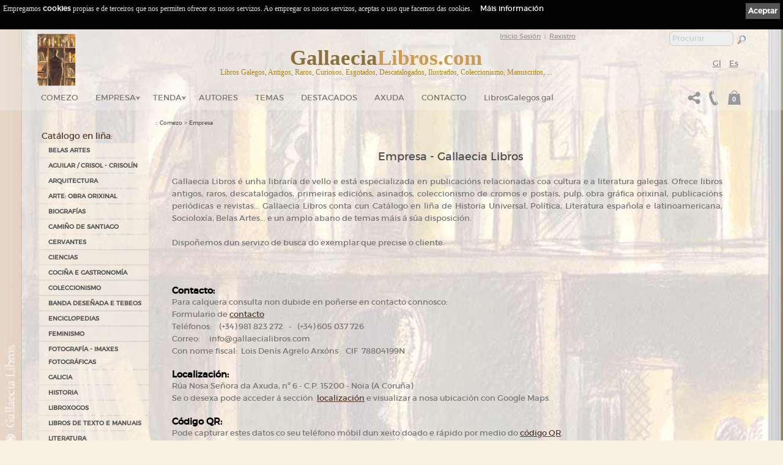

--- FILE ---
content_type: text/html; charset=ISO-8859-1
request_url: https://www.gallaecialibros.com/empresa/2/?PHPSESSID=290400f719c3d248cdd604e975ca297f&cok=no
body_size: 92085
content:
<!DOCTYPE html PUBLIC "-//W3C//DTD XHTML 1.0 Transitional//EN" "http://www.w3.org/TR/xhtml1/DTD/xhtml1-transitional.dtd">
<html xmlns="http://www.w3.org/1999/xhtml" lang="gl" xml:lang="gl">
<head>
<meta name='author' 'Kantaronet'>
<meta name='language' content='Galician'>
<META scheme=RFC1766 content=Galician name=DC.Language>
<META content=gl name=language>
<meta http-equiv='' content='text/html; charset=iso-8859-1'>
<meta name="google-site-verification" content="uz8NuUp02oeGCJndJl9JWsWOPbtKvfcwi8JaKuLaONA" />
<title>Gallaecia Libros. Libros  galegos antigos, libros galegos de coleccionismo, libros galegos esgotados, manuscritos, libros en galego... Tenda en liña dende Galicia </title>
<META content='Gallaecia Libros. Libros  galegos antigos, libros galegos de coleccionismo, libros galegos esgotados, manuscritos, libros en galego... Tenda en liña dende Galicia ' name=title>
<META content='Gallaecia Libros. Libros  galegos antigos, libros galegos de coleccionismo, libros galegos esgotados, manuscritos, libros en galego... Tenda en liña dende Galicia ' name=DC.title>
<META http-equiv=title content='Gallaecia Libros. Libros  galegos antigos, libros galegos de coleccionismo, libros galegos esgotados, manuscritos, libros en galego... Tenda en liña dende Galicia '>
<META http-equiv=keywords content='Libros galegos antigos, libros en galego, libros galegos de coleccionismo, libros galegos descatalogados, curiosos, raros, manuscritos, primeiras edici&oacute;ns, edici&oacute;ns, gravados, tarxetas postais, c&oacute;mics, libros ilustrados, colecci&oacute;n antiga,  tenda en liña, mercar en Galicia, mercar en liña'>
<META content='Libros galegos antigos, libros en galego, libros galegos de coleccionismo, libros galegos descatalogados, curiosos, raros, manuscritos, primeiras edici&oacute;ns, edici&oacute;ns, gravados, tarxetas postais, c&oacute;mics, libros ilustrados, colecci&oacute;n antiga,  tenda en liña, mercar en Galicia, mercar en liña' name=keywords>
<META http-equiv=description content=' Gallaecia Libros. Libros en galego antigos e de coleccionismo, esgotados, descatalogados, raros, manuscritos, primeiras edici&oacute;ns, edici&oacute;ns especiais, libros para bibli&oacute;filos, gravados, tarxetas postais antigas... Tenda de libros en galego'>
<META content=' Gallaecia Libros. Libros en galego antigos e de coleccionismo, esgotados, descatalogados, raros, manuscritos, primeiras edici&oacute;ns, edici&oacute;ns especiais, libros para bibli&oacute;filos, gravados, tarxetas postais antigas... Tenda de libros en galego' name=description>
<META http-equiv=DC.Description content=' Gallaecia Libros. Libros en galego antigos e de coleccionismo, esgotados, descatalogados, raros, manuscritos, primeiras edici&oacute;ns, edici&oacute;ns especiais, libros para bibli&oacute;filos, gravados, tarxetas postais antigas... Tenda de libros en galego'>
<META http-equiv=Pragma content=no-cache>
<META content='1 days' name=Revisit>
<META content='1 day' name=REVISIT-AFTER>

<meta name="viewport" content="width=device-width, initial-scale=1.0">
<META content=Document name=VW96.objecttype>
<META content=global name=distribution>
<META content=document name=resource-type>


<LINK rel="canonical" href="https://www.gallaecialibros.com/empresa/2/" />

<meta property="og:url" content="https://www.gallaecialibros.com/empresa/2/" />
<meta property="og:title" content="Gallaecia Libros. Libros  galegos antigos, libros galegos de coleccionismo, libros galegos esgotados, manuscritos, libros en galego... Tenda en li&ntilde;a dende Galicia " />
<meta property="og:description" content="Gallaecia Libros. Libros en galego antigos e de coleccionismo, esgotados, descatalogados, raros, manuscritos, primeiras edici&amp;Atilde;&amp;sup3;ns, edici&amp;Atilde;&amp;sup3;ns especiais, libros para bibli&amp;Atilde;&amp;sup3;filos, gravados, tarxetas postais antigas... Tenda de libros en galego" />
<meta property="og:image" content="https://www.gallaecialibros.com/Images/logo.png" />
<meta property="og:type" content="website"/>
<meta property="og:site_name" content="gallaecialibros.com"/>




<META content=ALL name=robots>
<META content=kantaronet.com name=author>
<META content=kantaronet.com name=DC.Creator>
<META http-equiv=Page-Enter content=blendTrans(Duration=1)>
<META HTTP-EQUIV='imagetoolbar' CONTENT='no'>
		
<!--[if lt IE 9]>
<script src="http://css3-mediaqueries-js.googlecode.com/svn/trunk/css3-mediaqueries.js"></script>
<![endif]-->
        
<LINK href="https://www.gallaecialibros.com/estilos/estilos.css?v=1.0" type=text/css rel=stylesheet>
<LINK href="https://www.gallaecialibros.com/estilos/estilos_body.css?v=1.0" type=text/css rel=stylesheet>
<link href="https://www.gallaecialibros.com/estilos/estilos_menu_catego.css?v=1.0" rel="stylesheet" type="text/css">
<LINK href="https://www.gallaecialibros.com/estilos/carrito.css?v=1.0" type=text/css rel=stylesheet>
<link rel="shortcut icon" href="https://www.gallaecialibros.com/Images/favicon.png" />	
<link rel="apple-touch-icon" href="https://www.gallaecialibros.com/Images/favicon.png"/>
    
    	
<script type="text/javascript" language="javascript" src="https://www.gallaecialibros.com/scripts/lytebox_v5.4/lytebox.js"></script>
<link rel="stylesheet" href="https://www.gallaecialibros.com/scripts/lytebox_v5.4/lytebox.css" type="text/css" media="screen" />
	


	
	
<link rel="stylesheet" type="text/css" href="https://www.gallaecialibros.com/scripts/menu_desplegable/estilos_menu.css" />
<script src="https://www.gallaecialibros.com/scripts/menu_desplegable/javascript_menu.js" type="text/javascript"></script>
	




	






	
	
	


	
<!--[if lt IE 7]>
		<script type="text/javascript" src="https://www.gallaecialibros.com/scripts/unitpngfix/unitpngfix.js"></script>
<![endif]--> 
	







<link type="text/css" rel="stylesheet" href="https://www.gallaecialibros.com/scripts/jQuery.mmenu-master/src/css/jquery.mmenu.all.css" />

<script type="text/javascript" src="https://ajax.googleapis.com/ajax/libs/jquery/1.7.2/jquery.min.js"></script>
<script type="text/javascript" src="https://www.gallaecialibros.com/scripts/jQuery.mmenu-master/src/js/jquery.mmenu.min.all.js"></script>
<script type="text/javascript">
	var j = jQuery.noConflict();
    j(function() {
        j('nav#menu_responsive').mmenu({

    counters		: true,
    classes			: 'mm-black mm-slide',
					offCanvas: {
						position: "right"
					}/*,
    header			: {
        add		: true,
        update	: true}*/
                                       });
        /*
        // este desplegable
        $('nav#menu_responsive').mmenu({
                                       slidingSubmenus: false
                                       });
        */
    });
	

	j(document).ready(function()  {	
		var offset_boton_volver = 250;
		var duration_boton_volver = 100;
		
		j(window).scroll(function(){	
								  
			if (j(window).width()>883 ){
				if (j(this).scrollTop()>30){
					j('#cab_wrapper_100x100').css({'background': 'rgb(245, 244, 243) transparent', 'background': 'rgba(245, 244, 243, 0.8)' ,	'-ms-filter': '"progid:DXImageTransform.Microsoft.gradient(startColorstr=#bbf3f3f2, endColorstr=#bbf3f3f2)"',	'filter': 'progid:DXImageTransform.Microsoft.gradient(startColorstr=#bbf3f3f2, endColorstr=#bbf3f3f2)'});
				} else {
					j('#cab_wrapper_100x100').css({'background': 'rgb(245, 244, 243) transparent', 'background': 'rgba(245, 244, 243, 0.3)' ,	'-ms-filter': '"progid:DXImageTransform.Microsoft.gradient(startColorstr=#bbf3f3f2, endColorstr=#bbf3f3f2)"',	'filter': 'progid:DXImageTransform.Microsoft.gradient(startColorstr=#bbf3f3f2, endColorstr=#bbf3f3f2)'});
				}
			}
								  
								  
								 // alert(j('#cuerpo_wrapper').height());
			//document.getElementById("column_cab_logo_mid").innerHTML=j(window).width();
			if (j(window).width()>883 && j(this).scrollTop()>150 && ( j('#cuerpo_wrapper').height() + j('#pie_wrapper').height() + j('#nav_menu_des').height() + j('#slider1_container').height() +50 >j(window).height()) ){ 					j("#cab_wrapper").addClass("cab_wrapper_scroll");
					j("#cab_wrapper_100x100").addClass("cab_wrapper_100x100_scroll");
					j("#cab_logo").addClass("cab_logo_oculto");
					//j("#cab_logo_hid").addClass("cab_logo_hid_oculto");
					j("#logo_menu_desplegable").addClass("logo_menu_desplegable_visible");
			}else {
					j("#cab_wrapper").removeClass("cab_wrapper_scroll");
					j("#cab_wrapper_100x100").removeClass("cab_wrapper_100x100_scroll");
					j("#cab_logo").removeClass("cab_logo_oculto");
					//j("#cab_logo_hid").removeClass("cab_logo_hid_oculto");
					j("#logo_menu_desplegable").removeClass("logo_menu_desplegable_visible");
			}
			
			

			
						if (j(this).scrollTop() > offset_boton_volver) {
				j('.back-to-top').fadeIn(duration_boton_volver);
			} else {
				j('.back-to-top').fadeOut(duration_boton_volver);
			}
				
			
			
		});
		
			
					j('.back-to-top').click(function(event) {
			event.preventDefault();
			j('html, body').animate({scrollTop: 0}, duration_boton_volver);
			return false;
		})
				
		
	});

	j(window).load(function()  {	
		j('#menu_responsive').css({'display': ''});
		j(window).resize();
		
			 ajustar_alto_mini();
		
	});
	
	j(window).resize(function()  {
			//Redimensionamos la capa cuerpo para que se ocupe el alto de ventana
			
			var alto_ventana = (window.innerHeight);
			var alto_body=j('BODY').height();
			//if (alto_ventana>alto_body){
				var cuerpo_alto=j('#cuerpo_centro').height();
				var nuevo_cuerpo_alto=cuerpo_alto + alto_ventana - alto_body;
				//alert("ventana "+ alto_ventana + "  BODY "+alto_body +  "  cuerpo "+cuerpo_alto +  " nuevo cuerpo "+nuevo_cuerpo_alto);
				j('#cuerpo_centro').css({'min-height': nuevo_cuerpo_alto+"px"});
			//}
			j(window).scroll();
			
			 ajustar_alto_mini();
			
	});
	
		function ajustar_alto_mini(){
	}
	
	function cerrar_menu_responsive(){
		j('#menu_responsive').trigger('close.mm');	
		return true;
	}
</script>

<script type="text/javascript">// <![CDATA[
	var $ = jQuery.noConflict();
	$(window).scroll(function()	{	$('BODY').css({'margin-top': '0px', 'padding-top': '0px'});			});
// ]]></script>
        



 


</head>
<BODY LEFTMARGIN="0" rightmargin="0" MARGINWIDTH="0" MARGINHEIGHT="0"   onload="" onresize="resize_Cookie()" style=" margin-top: 0px;  padding-top: 0px !important;"   class="noini"  >
<div class="sb-slidebar sb-left ">
			
                	<nav id="menu_responsive" style="display: none;">

                	<ul>
                    
                    	<li id="logo_menu_responsive"><img src="https://www.gallaecialibros.com/Images/logo_cab_p_trans.png" class="unitPNG" style="margin: 3px;" />
                        <p style="float: right; margin-right: 10px;">
                                                            
                                        <a href="https://www.gallaecialibros.com/empresa/2/?PHPSESSID=u784ab36p1j7valo6ft1sknam7&cok=no&PHPSESSID=290400f719c3d248cdd604e975ca297f&cok=no" title="Gallego" style="margin:0px; padding:0px; line-height:4px; height:4px;;color: #CCC" class="selec">Gl</a>&nbsp;&nbsp;                                        
                                        <a href="https://www.gallaecialibros.com/empresa/1/?PHPSESSID=u784ab36p1j7valo6ft1sknam7&cok=no&PHPSESSID=290400f719c3d248cdd604e975ca297f&cok=no" title="Espa&ntilde;ol"  style="margin:0px; padding:0px; line-height:4px; height:4px;color: #CCC" class="" >Es</a>&nbsp;&nbsp;                                        </p>
                                        
                        <p style="float: right; margin-right: 20px;">
                              <a href="https://www.gallaecialibros.com/compartir.php?PHPSESSID=u784ab36p1j7valo6ft1sknam7&cok=no&len=2&url=https://www.gallaecialibros.com/empresa/2/"  class="lyteframe"  data-lyte-options="width:100% height:100%" target="_blank" onmouseup="cerrar_menu_responsive();"><img src="https://www.gallaecialibros.com/Images/compartir_menu.png" /></a>
                              </p>
                        </li>
                        <li  class="top"><a  href="https://www.gallaecialibros.com/index/2/?PHPSESSID=u784ab36p1j7valo6ft1sknam7&cok=no" title="Comezo">Comezo</a>
						</li>
                    	<li>
									<form name="form_buscar" action="tienda_online/2/?PHPSESSID=u784ab36p1j7valo6ft1sknam7&cok=no" method="get" class="mm-search">
										<input type="hidden" name="cok" id="cok" value="no">
										<input type="hidden" name="len" id="len" value="2">
										<input type="text" name="txt" id="txt" value="" width="100%" placeholder="Procurar">
									</form>
                 	   </li>
                                              <li ><a href="https://www.gallaecialibros.com/tienda_online/2/?PHPSESSID=u784ab36p1j7valo6ft1sknam7&cok=no">Tenda</a><ul class='sub'> <li class="sb-close"><a href="https://www.gallaecialibros.com/tienda_online/2/44_BELAS_ARTES/?PHPSESSID=u784ab36p1j7valo6ft1sknam7&cok=no" class="sb-close fly" title="BELAS ARTES">BELAS ARTES</a><ul class=''> <li class="sb-close"><a href="https://www.gallaecialibros.com/tienda_online/2/69_CINEMA/?PHPSESSID=u784ab36p1j7valo6ft1sknam7&cok=no" class="sb-close" title="CINEMA">CINEMA</a></li> <li class="sb-close"><a href="https://www.gallaecialibros.com/tienda_online/2/97_ESCULTURA___CERAMICA/?PHPSESSID=u784ab36p1j7valo6ft1sknam7&cok=no" class="sb-close" title="ESCULTURA / CERÁMICA">ESCULTURA / CERÁMICA</a></li> <li class="sb-close"><a href="https://www.gallaecialibros.com/tienda_online/2/119_HISTORIA_DA_ARTE/?PHPSESSID=u784ab36p1j7valo6ft1sknam7&cok=no" class="sb-close" title="HISTORIA DA ARTE">HISTORIA DA ARTE</a></li> <li class="sb-close"><a href="https://www.gallaecialibros.com/tienda_online/2/73_OUTROS/?PHPSESSID=u784ab36p1j7valo6ft1sknam7&cok=no" class="sb-close" title="OUTROS">OUTROS</a></li> <li class="sb-close"><a href="https://www.gallaecialibros.com/tienda_online/2/72_PINTURA/?PHPSESSID=u784ab36p1j7valo6ft1sknam7&cok=no" class="sb-close" title="PINTURA">PINTURA</a></li></ul></li> <li class="sb-close"><a href="https://www.gallaecialibros.com/tienda_online/2/125_AGUILAR___CRISOL___CRISOLIN/?PHPSESSID=u784ab36p1j7valo6ft1sknam7&cok=no" class="sb-close" title="AGUILAR / CRISOL - CRISOLÍN">AGUILAR / CRISOL - CRISOLÍN</a></li> <li class="sb-close"><a href="https://www.gallaecialibros.com/tienda_online/2/120_ARQUITECTURA/?PHPSESSID=u784ab36p1j7valo6ft1sknam7&cok=no" class="sb-close" title="ARQUITECTURA">ARQUITECTURA</a></li> <li class="sb-close"><a href="https://www.gallaecialibros.com/tienda_online/2/126_ARTE:_OBRA_ORIXINAL/?PHPSESSID=u784ab36p1j7valo6ft1sknam7&cok=no" class="sb-close" title="ARTE: OBRA ORIXINAL">ARTE: OBRA ORIXINAL</a></li> <li class="sb-close"><a href="https://www.gallaecialibros.com/tienda_online/2/45_BIOGRAFIAS/?PHPSESSID=u784ab36p1j7valo6ft1sknam7&cok=no" class="sb-close" title="BIOGRAFÍAS">BIOGRAFÍAS</a></li> <li class="sb-close"><a href="https://www.gallaecialibros.com/tienda_online/2/127_CAMINO_DE_SANTIAGO/?PHPSESSID=u784ab36p1j7valo6ft1sknam7&cok=no" class="sb-close" title="CAMIÑO DE SANTIAGO">CAMIÑO DE SANTIAGO</a></li> <li class="sb-close"><a href="https://www.gallaecialibros.com/tienda_online/2/113_CERVANTES/?PHPSESSID=u784ab36p1j7valo6ft1sknam7&cok=no" class="sb-close" title="CERVANTES">CERVANTES</a></li> <li class="sb-close"><a href="https://www.gallaecialibros.com/tienda_online/2/46_CIENCIAS/?PHPSESSID=u784ab36p1j7valo6ft1sknam7&cok=no" class="sb-close" title="CIENCIAS">CIENCIAS</a></li> <li class="sb-close"><a href="https://www.gallaecialibros.com/tienda_online/2/47_COCINA_E_GASTRONOMIA/?PHPSESSID=u784ab36p1j7valo6ft1sknam7&cok=no" class="sb-close" title="COCIÑA E GASTRONOMÍA">COCIÑA E GASTRONOMÍA</a></li> <li class="sb-close"><a href="https://www.gallaecialibros.com/tienda_online/2/92_COLECCIONISMO/?PHPSESSID=u784ab36p1j7valo6ft1sknam7&cok=no" class="sb-close fly" title="COLECCIONISMO">COLECCIONISMO</a><ul class=''> <li class="sb-close"><a href="https://www.gallaecialibros.com/tienda_online/2/93_ALBUMES_DE_CROMOS/?PHPSESSID=u784ab36p1j7valo6ft1sknam7&cok=no" class="sb-close" title="ÁLBUMES DE CROMOS">ÁLBUMES DE CROMOS</a></li> <li class="sb-close"><a href="https://www.gallaecialibros.com/tienda_online/2/108_FILATELIA_NUMISMATICA/?PHPSESSID=u784ab36p1j7valo6ft1sknam7&cok=no" class="sb-close" title="FILATELIA-NUMISMÁTICA">FILATELIA-NUMISMÁTICA</a></li></ul></li> <li class="sb-close"><a href="https://www.gallaecialibros.com/tienda_online/2/85_BANDA_DESENADA_E_TEBEOS/?PHPSESSID=u784ab36p1j7valo6ft1sknam7&cok=no" class="sb-close" title="BANDA DESEÑADA E TEBEOS">BANDA DESEÑADA E TEBEOS</a></li> <li class="sb-close"><a href="https://www.gallaecialibros.com/tienda_online/2/107_ENCICLOPEDIAS/?PHPSESSID=u784ab36p1j7valo6ft1sknam7&cok=no" class="sb-close" title="ENCICLOPEDIAS">ENCICLOPEDIAS</a></li> <li class="sb-close"><a href="https://www.gallaecialibros.com/tienda_online/2/121_FEMINISMO/?PHPSESSID=u784ab36p1j7valo6ft1sknam7&cok=no" class="sb-close" title="FEMINISMO">FEMINISMO</a></li> <li class="sb-close"><a href="https://www.gallaecialibros.com/tienda_online/2/114_FOTOGRAFIA___IMAXES_FOTOGRAFICAS/?PHPSESSID=u784ab36p1j7valo6ft1sknam7&cok=no" class="sb-close" title="FOTOGRAFÍA - IMAXES FOTOGRÁFICAS">FOTOGRAFÍA - IMAXES FOTOGRÁFICAS</a></li> <li class="sb-close"><a href="https://www.gallaecialibros.com/tienda_online/2/31_GALICIA/?PHPSESSID=u784ab36p1j7valo6ft1sknam7&cok=no" class="sb-close fly" title="GALICIA">GALICIA</a><ul class=''> <li class="sb-close"><a href="https://www.gallaecialibros.com/tienda_online/2/41_TEATRO_/?PHPSESSID=u784ab36p1j7valo6ft1sknam7&cok=no" class="sb-close" title="TEATRO ">TEATRO </a></li> <li class="sb-close"><a href="https://www.gallaecialibros.com/tienda_online/2/42_ARTE/?PHPSESSID=u784ab36p1j7valo6ft1sknam7&cok=no" class="sb-close" title="ARTE">ARTE</a></li> <li class="sb-close"><a href="https://www.gallaecialibros.com/tienda_online/2/110_BANDA_DESENADA___LIBRO_ILUSTRADO/?PHPSESSID=u784ab36p1j7valo6ft1sknam7&cok=no" class="sb-close" title="BANDA DESEÑADA / LIBRO ILUSTRADO">BANDA DESEÑADA / LIBRO ILUSTRADO</a></li> <li class="sb-close"><a href="https://www.gallaecialibros.com/tienda_online/2/39_ENSAIO/?PHPSESSID=u784ab36p1j7valo6ft1sknam7&cok=no" class="sb-close" title="ENSAIO">ENSAIO</a></li> <li class="sb-close"><a href="https://www.gallaecialibros.com/tienda_online/2/122_FEMINISMO_GALEGO/?PHPSESSID=u784ab36p1j7valo6ft1sknam7&cok=no" class="sb-close" title="FEMINISMO GALEGO">FEMINISMO GALEGO</a></li> <li class="sb-close"><a href="https://www.gallaecialibros.com/tienda_online/2/99_FOTOGRAFIA___IMAXES_FOTOGRAFICAS/?PHPSESSID=u784ab36p1j7valo6ft1sknam7&cok=no" class="sb-close" title="FOTOGRAFÍA / IMAXES FOTOGRÁFICAS">FOTOGRAFÍA / IMAXES FOTOGRÁFICAS</a></li> <li class="sb-close"><a href="https://www.gallaecialibros.com/tienda_online/2/111_GASTRONOMIA___ENOLOXIA/?PHPSESSID=u784ab36p1j7valo6ft1sknam7&cok=no" class="sb-close" title="GASTRONOMÍA - ENOLOXÍA">GASTRONOMÍA - ENOLOXÍA</a></li> <li class="sb-close"><a href="https://www.gallaecialibros.com/tienda_online/2/117_XEOGRAFIA_DE_GALICIA/?PHPSESSID=u784ab36p1j7valo6ft1sknam7&cok=no" class="sb-close" title="XEOGRAFÍA DE GALICIA">XEOGRAFÍA DE GALICIA</a></li> <li class="sb-close"><a href="https://www.gallaecialibros.com/tienda_online/2/118_GUIAS_E_MAPAS_DE_GALICIA/?PHPSESSID=u784ab36p1j7valo6ft1sknam7&cok=no" class="sb-close" title="GUÍAS E MAPAS DE GALICIA">GUÍAS E MAPAS DE GALICIA</a></li> <li class="sb-close"><a href="https://www.gallaecialibros.com/tienda_online/2/116_HISTORIA_DE_GALICIA/?PHPSESSID=u784ab36p1j7valo6ft1sknam7&cok=no" class="sb-close" title="HISTORIA DE GALICIA">HISTORIA DE GALICIA</a></li> <li class="sb-close"><a href="https://www.gallaecialibros.com/tienda_online/2/91_INFANTIL_E_XUVENIL/?PHPSESSID=u784ab36p1j7valo6ft1sknam7&cok=no" class="sb-close" title="INFANTIL E XUVENIL">INFANTIL E XUVENIL</a></li> <li class="sb-close"><a href="https://www.gallaecialibros.com/tienda_online/2/109_LIBROS_DE_TEXTO_E_MANUAIS/?PHPSESSID=u784ab36p1j7valo6ft1sknam7&cok=no" class="sb-close" title="LIBROS DE TEXTO E MANUAIS">LIBROS DE TEXTO E MANUAIS</a></li> <li class="sb-close"><a href="https://www.gallaecialibros.com/tienda_online/2/124_MUSICA/?PHPSESSID=u784ab36p1j7valo6ft1sknam7&cok=no" class="sb-close" title="MÚSICA">MÚSICA</a></li> <li class="sb-close"><a href="https://www.gallaecialibros.com/tienda_online/2/43_NACIONALISMO_GALEGO/?PHPSESSID=u784ab36p1j7valo6ft1sknam7&cok=no" class="sb-close" title="NACIONALISMO GALEGO">NACIONALISMO GALEGO</a></li> <li class="sb-close"><a href="https://www.gallaecialibros.com/tienda_online/2/38_NARRATIVA/?PHPSESSID=u784ab36p1j7valo6ft1sknam7&cok=no" class="sb-close" title="NARRATIVA">NARRATIVA</a></li> <li class="sb-close"><a href="https://www.gallaecialibros.com/tienda_online/2/115_NUMISMATICA/?PHPSESSID=u784ab36p1j7valo6ft1sknam7&cok=no" class="sb-close" title="NUMISMÁTICA">NUMISMÁTICA</a></li> <li class="sb-close"><a href="https://www.gallaecialibros.com/tienda_online/2/34_POESIA/?PHPSESSID=u784ab36p1j7valo6ft1sknam7&cok=no" class="sb-close" title="POESÍA">POESÍA</a></li> <li class="sb-close"><a href="https://www.gallaecialibros.com/tienda_online/2/83_PUBLICACIONS/?PHPSESSID=u784ab36p1j7valo6ft1sknam7&cok=no" class="sb-close" title="PUBLICACIÓNS">PUBLICACIÓNS</a></li> <li class="sb-close"><a href="https://www.gallaecialibros.com/tienda_online/2/112_SANTIAGO_CAMINO_DE_SANTIAGO_XACOBEO/?PHPSESSID=u784ab36p1j7valo6ft1sknam7&cok=no" class="sb-close" title="SANTIAGO-CAMIÑO DE SANTIAGO-XACOBEO">SANTIAGO-CAMIÑO DE SANTIAGO-XACOBEO</a></li></ul></li> <li class="sb-close"><a href="https://www.gallaecialibros.com/tienda_online/2/101_HISTORIA/?PHPSESSID=u784ab36p1j7valo6ft1sknam7&cok=no" class="sb-close" title="HISTORIA">HISTORIA</a></li> <li class="sb-close"><a href="https://www.gallaecialibros.com/tienda_online/2/123_LIBROXOGOS/?PHPSESSID=u784ab36p1j7valo6ft1sknam7&cok=no" class="sb-close" title="LIBROXOGOS">LIBROXOGOS</a></li> <li class="sb-close"><a href="https://www.gallaecialibros.com/tienda_online/2/74_LIBROS_DE_TEXTO_E_MANUAIS/?PHPSESSID=u784ab36p1j7valo6ft1sknam7&cok=no" class="sb-close" title="LIBROS DE TEXTO E MANUAIS">LIBROS DE TEXTO E MANUAIS</a></li> <li class="sb-close"><a href="https://www.gallaecialibros.com/tienda_online/2/76_LITERATURA/?PHPSESSID=u784ab36p1j7valo6ft1sknam7&cok=no" class="sb-close fly" title="LITERATURA">LITERATURA</a><ul class=''> <li class="sb-close"><a href="https://www.gallaecialibros.com/tienda_online/2/77_ENSAIO/?PHPSESSID=u784ab36p1j7valo6ft1sknam7&cok=no" class="sb-close" title="ENSAIO">ENSAIO</a></li> <li class="sb-close"><a href="https://www.gallaecialibros.com/tienda_online/2/81_INFANTIL_E_XUVENIL/?PHPSESSID=u784ab36p1j7valo6ft1sknam7&cok=no" class="sb-close" title="INFANTIL E XUVENIL">INFANTIL E XUVENIL</a></li> <li class="sb-close"><a href="https://www.gallaecialibros.com/tienda_online/2/78_NARRATIVA/?PHPSESSID=u784ab36p1j7valo6ft1sknam7&cok=no" class="sb-close fly" title="NARRATIVA">NARRATIVA</a><ul class=''> <li class="sb-close"><a href="https://www.gallaecialibros.com/tienda_online/2/100_MISTERIO_SUSPENSE___CIENCIA_FICCION_/?PHPSESSID=u784ab36p1j7valo6ft1sknam7&cok=no" class="sb-close" title="MISTERIO SUSPENSE - CIENCIA FICCIÓN ">MISTERIO SUSPENSE - CIENCIA FICCIÓN </a></li></ul></li> <li class="sb-close"><a href="https://www.gallaecialibros.com/tienda_online/2/82_OUTROS/?PHPSESSID=u784ab36p1j7valo6ft1sknam7&cok=no" class="sb-close" title="OUTROS">OUTROS</a></li> <li class="sb-close"><a href="https://www.gallaecialibros.com/tienda_online/2/79_POESIA/?PHPSESSID=u784ab36p1j7valo6ft1sknam7&cok=no" class="sb-close" title="POESÍA">POESÍA</a></li> <li class="sb-close"><a href="https://www.gallaecialibros.com/tienda_online/2/80_TEATRO/?PHPSESSID=u784ab36p1j7valo6ft1sknam7&cok=no" class="sb-close" title="TEATRO">TEATRO</a></li></ul></li> <li class="sb-close"><a href="https://www.gallaecialibros.com/tienda_online/2/104_LITERATURA_EN_PORTUGUES/?PHPSESSID=u784ab36p1j7valo6ft1sknam7&cok=no" class="sb-close" title="LITERATURA EN PORTUGUÉS">LITERATURA EN PORTUGUÉS</a></li> <li class="sb-close"><a href="https://www.gallaecialibros.com/tienda_online/2/128_Libros_Miniatura___Tiny_Books/?PHPSESSID=u784ab36p1j7valo6ft1sknam7&cok=no" class="sb-close" title="Libros Miniatura / Tiny Books">Libros Miniatura / Tiny Books</a></li> <li class="sb-close"><a href="https://www.gallaecialibros.com/tienda_online/2/102_MISTERIO_E_OUTRAS_REALIDADES/?PHPSESSID=u784ab36p1j7valo6ft1sknam7&cok=no" class="sb-close" title="MISTERIO E OUTRAS REALIDADES">MISTERIO E OUTRAS REALIDADES</a></li> <li class="sb-close"><a href="https://www.gallaecialibros.com/tienda_online/2/90_MUSICA/?PHPSESSID=u784ab36p1j7valo6ft1sknam7&cok=no" class="sb-close" title="MÚSICA">MÚSICA</a></li> <li class="sb-close"><a href="https://www.gallaecialibros.com/tienda_online/2/88_POSTAIS/?PHPSESSID=u784ab36p1j7valo6ft1sknam7&cok=no" class="sb-close fly" title="POSTAIS">POSTAIS</a><ul class=''> <li class="sb-close"><a href="https://www.gallaecialibros.com/tienda_online/2/94_POSTAIS_DE_NOIA__A_CORUNA_/?PHPSESSID=u784ab36p1j7valo6ft1sknam7&cok=no" class="sb-close" title="POSTAIS DE NOIA (A CORUÑA)">POSTAIS DE NOIA (A CORUÑA)</a></li></ul></li> <li class="sb-close"><a href="https://www.gallaecialibros.com/tienda_online/2/95_PUBLICACIONS_PERIODICAS/?PHPSESSID=u784ab36p1j7valo6ft1sknam7&cok=no" class="sb-close fly" title="PUBLICACIÓNS PERIÓDICAS">PUBLICACIÓNS PERIÓDICAS</a><ul class=''> <li class="sb-close"><a href="https://www.gallaecialibros.com/tienda_online/2/96_REVISTAS_INFORMACION_XERAL/?PHPSESSID=u784ab36p1j7valo6ft1sknam7&cok=no" class="sb-close" title="REVISTAS INFORMACIÓN XERAL">REVISTAS INFORMACIÓN XERAL</a></li></ul></li> <li class="sb-close"><a href="https://www.gallaecialibros.com/tienda_online/2/106_PULP/?PHPSESSID=u784ab36p1j7valo6ft1sknam7&cok=no" class="sb-close" title="PULP">PULP</a></li> <li class="sb-close"><a href="https://www.gallaecialibros.com/tienda_online/2/103_REVISTAS/?PHPSESSID=u784ab36p1j7valo6ft1sknam7&cok=no" class="sb-close" title="REVISTAS">REVISTAS</a></li> <li class="sb-close"><a href="https://www.gallaecialibros.com/tienda_online/2/105_VIAXES_E_AVENTURA/?PHPSESSID=u784ab36p1j7valo6ft1sknam7&cok=no" class="sb-close" title="VIAXES E AVENTURA">VIAXES E AVENTURA</a></li></ul>                                      
                                      
                    	  </li>                          
                          
                          
                          
                        <li  class="top"><a  href="https://www.gallaecialibros.com/autores/2/?PHPSESSID=u784ab36p1j7valo6ft1sknam7&cok=no" title="Listado de Autores">Autores</a>
						</li>
                        <li  class="top"><a  href="https://www.gallaecialibros.com/temas/2/?PHPSESSID=u784ab36p1j7valo6ft1sknam7&cok=no" title="Listado de Temas">Temas</a>
						</li>
                          
                        
                                                                        <li >
                            <a   href="https://www.gallaecialibros.com/novedades_online/2/?PHPSESSID=u784ab36p1j7valo6ft1sknam7&cok=no" title="Listado de destacados">Destacados</a>
                        </li>
                                                               <li >
                        <a href="https://www.gallaecialibros.com/clientes/2/?PHPSESSID=u784ab36p1j7valo6ft1sknam7&cok=no" title="Clientes - Rexistro de usuarios">Clientes</a>
                            <ul >
                                <li>
                                <a href="https://www.gallaecialibros.com/clientes/2/?PHPSESSID=u784ab36p1j7valo6ft1sknam7&cok=no" title="Clientes - Rexistro de usuarios">Clientes</a>
                                </li>
                                <li>
                                    <a href="https://www.gallaecialibros.com/pedidos_no_reg/2/?PHPSESSID=u784ab36p1j7valo6ft1sknam7&cok=no" title="Seguimento de pedidos de clientes">Pedidos</a>
                                </li>
                            </ul>
                    </li>
                                        

                                        <li><a href="https://www.gallaecialibros.com/empresa/2/?PHPSESSID=u784ab36p1j7valo6ft1sknam7&cok=no" title="Empresa">Empresa</a>
                        <ul>
                            
                            <li>
                            <a href="https://www.gallaecialibros.com/empresa/2/?PHPSESSID=u784ab36p1j7valo6ft1sknam7&cok=no" title="Código QR - Cáptura rápida">Empresa</a>
                            </li>
                            <li>
                            <a  href="https://www.gallaecialibros.com/contacto/2/?PHPSESSID=u784ab36p1j7valo6ft1sknam7&cok=no" title="Contacto">Contacto</a>
                                <ul>
                                        
                                    <li>
                                    <a href="https://www.gallaecialibros.com/codigo_qr/2/?PHPSESSID=u784ab36p1j7valo6ft1sknam7&cok=no" title="Código QR - Cáptura rápida" class="lyteframe"  data-lyte-options="width:100% height:100%" target="_blank" onmouseup="cerrar_menu_responsive();">Código QR - Cáptura rápida</a>
                                    </li>

                                </ul>
                            </li>
                            <li>
                                <a  href="https://www.gallaecialibros.com/localizacion/2/?PHPSESSID=u784ab36p1j7valo6ft1sknam7&cok=no" title="Onde estamos">Onde estamos</a>
                                <ul>
                                
                                    <li>
                                        <a class="lyteframe"  data-lyte-options="width:700 height:100%" target="_blank" href="https://www.gallaecialibros.com/ruta_google_maps/2/?PHPSESSID=u784ab36p1j7valo6ft1sknam7&cok=no"  title="Ruta GPS" onmouseup="cerrar_menu_responsive();">Ruta GPS</a>
                                    </li>
                                
                                
                                </ul>
                            </li>
                            <li>
                                <a href="https://www.gallaecialibros.com/enviar_amigo/2/?PHPSESSID=u784ab36p1j7valo6ft1sknam7&cok=no" class="lyteframe"  data-lyte-options="width:600 height:100%"  target="_blank" title="Enviar a un amigo" onmouseup="cerrar_menu_responsive();">Enviar a un amigo</a>
                            </li>


                                                        <li>
                            <a href="$url_base_navegacionnoticias/2/?PHPSESSID=u784ab36p1j7valo6ft1sknam7&cok=no"  title="Novas"> Novas</a>
                            </li>
                                                        		
                                        				
                                                                    
                                                        
                                                        <li><a  href="https://www.gallaecialibros.com/enlaces/2/?PHPSESSID=u784ab36p1j7valo6ft1sknam7&cok=no" title="Ligaz&oacute;ns">Ligaz&oacute;ns</a>
                            </li>

                            <li>
                            <a href="https://www.gallaecialibros.com/condiciones/2/?PHPSESSID=u784ab36p1j7valo6ft1sknam7&cok=no" title="Condicións de uso e privacidade"> Condicións</a>
                            </li>
                            <li><a href="https://www.gallaecialibros.com/aviso/2/?PHPSESSID=u784ab36p1j7valo6ft1sknam7&cok=no" title="Aviso Legal">Aviso Legal</a>
                            </li>
                            
                            <li><a  href="https://www.gallaecialibros.com/politica_privacidad/2/?PHPSESSID=u784ab36p1j7valo6ft1sknam7&cok=no" title="Política de privacidade">Política de privacidade</a>
                            </li>
                            
                            <li><a  href="cookies/2/?PHPSESSID=u784ab36p1j7valo6ft1sknam7&cok=no" title="Cookies">Cookies</a>
                            </li>
                        </ul>
                    </li>

                       
                    <li >
                    <a href="https://www.gallaecialibros.com/ayuda_tienda/2/?PHPSESSID=u784ab36p1j7valo6ft1sknam7&cok=no"  title="Axuda"> Axuda </a>
                    </li>

                    <li>
                    <a  href="https://www.gallaecialibros.com/condiciones/2/?PHPSESSID=u784ab36p1j7valo6ft1sknam7&cok=no" title="Condicións de uso e privacidade"> Condicións</a>
                    
                    </li>
                                        
                    <li ><a class="top_link" href="http://www.librosgalegos.gal" title="Libros Galegos, Antigos, Raros, Curiosos, Esgotados, Descatalogados, Ilustrados, Coleccionismo, Manuscritos...">LibrosGalegos.gal</a>
                    </li>
                    
                    <li ><a class="top_link" href="https://www.gallaecialibros.com/contacto/2/?PHPSESSID=u784ab36p1j7valo6ft1sknam7&cok=no" title="Contacto">Contacto</a>
                    </li>
                        
                        
    
    
                        
                        
                    </ul>
                    </nav>
			
</div>


<div id="sb-site">
<div id="wrapper_100x100"   class="noini"  > 
    
<!-- Inicio cab_wrapper_100x100-->
<div id="cab_wrapper_100x100">
    <!-- Inicio cab_wrapper-->
    <div id="cab_wrapper">
	    
	    
    <header>
	<!-- Inicio cab_logo-->
	<div id="cab_logo" align="left">
    
        <div id="column_cab_logo_left">
       	 <a href="https://www.gallaecialibros.com" title="Comezo -  Gallaecia Libros" id="logo_grande"><img src="https://www.gallaecialibros.com/Images/logo_cab_g.png" alt="Logo Gallaecia Libros" ></a>
             <a href="https://www.gallaecialibros.com" title="Comezo -  Gallaecia Libros" id="logo_medio"><img src="https://www.gallaecialibros.com/Images/logo_cab_m.png" alt="Logo Gallaecia Libros"></a>
      	 	 <a href="https://www.gallaecialibros.com" title="Comezo -  Gallaecia Libros" id="logo_pequeno"><img src="https://www.gallaecialibros.com/Images/logo_cab_p.png" alt="Logo Gallaecia Libros"></a>
        </div>
        	  
    
        <div id="column_cab_logo_mid">
             
        	<div id="cab_inicio_registro">

								        <a href="https://www.gallaecialibros.com/clientes/2/?PHPSESSID=u784ab36p1j7valo6ft1sknam7&cok=no" title="Inicio Sesión">Inicio Sesión</span></a><span class="separador">&nbsp;&nbsp;&nbsp;|&nbsp;&nbsp;&nbsp;</span>
                        
				        <a href="https://www.gallaecialibros.com/registro_tienda/2/?PHPSESSID=u784ab36p1j7valo6ft1sknam7&cok=no" title="Rexistro">Rexistro</span></a>
					            </div>
              
            <a href="https://www.gallaecialibros.com" style="text-decoration:none;"><h1>Gallaecia<span class="tit_cabe">Libros.com</span></h1></a>
            <h3 class="titulo_h3">
            Libros Galegos, Antigos, Raros, Curiosos, Esgotados, Descatalogados, Ilustrados, Coleccionismo, Manuscritos, ...            </h3>
             
                     </div>
        	  
        	    
    
        <div id="column_cab_logo_right">
        
            
                <div id="buscar_top">
									<form name="form_buscar" action="https://www.gallaecialibros.com/tienda_online/2/?PHPSESSID=u784ab36p1j7valo6ft1sknam7&cok=no" method="get">
										<input type="hidden" name="cok" id="cok" value="no">
										<input type="hidden" name="len" id="len" value="2">
										<input type="text" name="txt" id="txt" size="11"  placeholder="Procurar" value="" style="		-webkit-border-radius: 7px 7px; -moz-border-radius: 7px 7px; border-color:#CCC; color:#999 !important; background-color:#eeeeee; max-width: 154px;">
										<input type="image" src="https://www.gallaecialibros.com/Images/boton_buscar.png" onClick="form_buscar.submit();" style="margin: 0px; border:0px; margin-botom: 0px; vertical-align:bottom; background-color:transparent;">
									</form>
				</div>
                
            
            
              <img src="https://www.gallaecialibros.com/Images/espacio.gif" width="100%" height="1px" />
             <div  id="cab_menu_redes">	

                                <div id="idiomas">
                <div id="menu_idiomas">
                                        
									   
<a href="https://www.gallaecialibros.com/empresa/2/?PHPSESSID=u784ab36p1j7valo6ft1sknam7&cok=no&PHPSESSID=290400f719c3d248cdd604e975ca297f&cok=no" title="Gallego" style="margin:0px; padding:0px; line-height:4px; height:4px;;color: #888" class="selec">Gl</a>&nbsp;&nbsp;
<a href="https://www.gallaecialibros.com/empresa/1/?PHPSESSID=u784ab36p1j7valo6ft1sknam7&cok=no&PHPSESSID=290400f719c3d248cdd604e975ca297f&cok=no" title="Espa&ntilde;ol"  style="margin:0px; padding:0px; line-height:4px; height:4px;color: #888" class="" >Es</a>&nbsp;&nbsp;                                        </p>
                                        
                    <img src="https://www.gallaecialibros.com/Images/espacio.gif" border="0"  style="width:0px; height:24px;" />
                </div>
            </div>
                            <ul>
                    <li>
                                                                            </ul>
                
                
                
            </div>
        
      	 	 <a href="#menu_responsive" id="boton_menu_peq"><img src="https://www.gallaecialibros.com/Images/boton_menu_responsive_p.png" alt="Menú Gallaecia Libros"></a>
        
            <a href="https://www.gallaecialibros.com/carrito_tienda/2/?PHPSESSID=u784ab36p1j7valo6ft1sknam7&cok=no"  style="  "  title="Ver o carro da compra" id="cesta_menu"><b style="line-height: 26px;"><sup style="font-size:11px;">0</sup></b></a>

            <a href="tel: +34 635 66 63 20"  style=""  title="Teléfono" id="telefono_menu"><img src="https://www.gallaecialibros.com/Images/telefono_menu.png" class="unitPNG" width="26" height="26" /></a>

            <a href="https://www.gallaecialibros.com/compartir.php?PHPSESSID=u784ab36p1j7valo6ft1sknam7&cok=no&len=2&url=https://www.gallaecialibros.com/empresa/2/"  style=""  title="Compartir" id="compartir_menu" class="lyteframe"  data-lyte-options="height:100%" ><img src="https://www.gallaecialibros.com/Images/compartir_menu_pos.png" class="unitPNG" width="26" height="26" /></a>
            
        </div>
        	  
	</div>	
	<!-- Fin cab_logo-->	
    </header>
	
		<div id="menu" >
    			<nav>
                        <ul id="nav_menu_des">
                            <li  class="top" id="logo_menu_desplegable"><a class="top_link" href="https://www.gallaecialibros.com" title="Comezo -  Gallaecia Libros"><img src="https://www.gallaecialibros.com/Images/logo_cab_p_menu.png" alt="Logo Gallaecia Libros"></a>
                            </li>
                            <li  class="top"><a class="top_link" href="https://www.gallaecialibros.com/index/2/?PHPSESSID=u784ab36p1j7valo6ft1sknam7&cok=no" title="Comezo">Comezo</a>
                            </li>
                            
                            <li  class="top"><a class="top_link fly" href="https://www.gallaecialibros.com/empresa/2/?PHPSESSID=u784ab36p1j7valo6ft1sknam7&cok=no" title="Empresa">Empresa</a>
                                <ul class="sub">
                                    
                                    <li>
                                    <a href="https://www.gallaecialibros.com/empresa/2/?PHPSESSID=u784ab36p1j7valo6ft1sknam7&cok=no" title="Código QR - Cáptura rápida">Empresa</a>
                                    </li>
                                    <li>
                                    <a  class="fly" href="https://www.gallaecialibros.com/contacto/2/?PHPSESSID=u784ab36p1j7valo6ft1sknam7&cok=no" title="Contacto">Contacto</a>
                                    	<ul>
                                        
                                            <li>
                                            <a href="https://www.gallaecialibros.com/codigo_qr/2/?PHPSESSID=u784ab36p1j7valo6ft1sknam7&cok=no" title="Código QR - Cáptura rápida" class="lyteframe"  data-lyte-options="width:100% height:100%" target="_blank">Código QR - Cáptura rápida</a>
                                            </li>
                                        </ul>
                                    </li>
                                                                        <li>
                                        <a  class="fly"  href="https://www.gallaecialibros.com/localizacion/2/?PHPSESSID=u784ab36p1j7valo6ft1sknam7&cok=no" title="Onde estamos">Onde estamos</a>
                                        <ul>
                                        	<li>
                                                <a class="lyteframe"  data-lyte-options="width:700 height:100%" target="_blank" href="https://www.gallaecialibros.com/ruta_google_maps/2/?PHPSESSID=u784ab36p1j7valo6ft1sknam7&cok=no"  title="Ruta GPS">Ruta GPS</a>
                                            </li>

                                        </ul>
                                    </li>
                                    <li>
                                        <a href="https://www.gallaecialibros.com/enviar_amigo.php?PHPSESSID=u784ab36p1j7valo6ft1sknam7&cok=no&len=2&url=https://www.gallaecialibros.com/empresa/2/" class="lyteframe"  data-lyte-options="width:600 height:100%"  target="_blank" title="Enviar a un amigo">Enviar a un amigo</a>
                                    </li>
                                                                        <li>
                                    <a href="https://www.gallaecialibros.com/noticias/2/?PHPSESSID=u784ab36p1j7valo6ft1sknam7&cok=no"  title="Novas"> Novas</a>
                                    </li>
                                                                        									 		
                                    				
                                                                        
                                                                        <li><a  href="https://www.gallaecialibros.com/enlaces/2/?PHPSESSID=u784ab36p1j7valo6ft1sknam7&cok=no" title="Ligaz&oacute;ns">Ligaz&oacute;ns</a>
                                    </li>

                                    <li>
                                    <a href="https://www.gallaecialibros.com/condiciones/2/?PHPSESSID=u784ab36p1j7valo6ft1sknam7&cok=no" title="Condicións de uso e privacidade"> Condicións</a>
                                    </li>
                                    <li><a href="https://www.gallaecialibros.com/aviso/2/?PHPSESSID=u784ab36p1j7valo6ft1sknam7&cok=no" title="Aviso Legal">Aviso Legal</a>
                                    </li>
                                    
                                    <li><a  href="https://www.gallaecialibros.com/politica_privacidad/2/?PHPSESSID=u784ab36p1j7valo6ft1sknam7&cok=no" title="Política de privacidade">Política de privacidade</a>
                                    </li>
                                    
                                    <li><a  href="https://www.gallaecialibros.com/cookies/2/?PHPSESSID=u784ab36p1j7valo6ft1sknam7&cok=no" title="Cookies">Cookies</a>
                                    </li>
                                </ul>
                          </li>
						                            
                                                   
                            
                              		<li class="top" ><a href="https://www.gallaecialibros.com/tienda_online/2/?PHPSESSID=u784ab36p1j7valo6ft1sknam7&cok=no" class="top_link fly">Tenda</a><ul class='sub'> <li class="sb-close"><a href="https://www.gallaecialibros.com/tienda_online/2/44_BELAS_ARTES/?PHPSESSID=u784ab36p1j7valo6ft1sknam7&cok=no" class="sb-close fly" title="BELAS ARTES">BELAS ARTES</a><ul class=''> <li class="sb-close"><a href="https://www.gallaecialibros.com/tienda_online/2/69_CINEMA/?PHPSESSID=u784ab36p1j7valo6ft1sknam7&cok=no" class="sb-close" title="CINEMA">CINEMA</a></li> <li class="sb-close"><a href="https://www.gallaecialibros.com/tienda_online/2/97_ESCULTURA___CERAMICA/?PHPSESSID=u784ab36p1j7valo6ft1sknam7&cok=no" class="sb-close" title="ESCULTURA / CERÁMICA">ESCULTURA / CERÁMICA</a></li> <li class="sb-close"><a href="https://www.gallaecialibros.com/tienda_online/2/119_HISTORIA_DA_ARTE/?PHPSESSID=u784ab36p1j7valo6ft1sknam7&cok=no" class="sb-close" title="HISTORIA DA ARTE">HISTORIA DA ARTE</a></li> <li class="sb-close"><a href="https://www.gallaecialibros.com/tienda_online/2/73_OUTROS/?PHPSESSID=u784ab36p1j7valo6ft1sknam7&cok=no" class="sb-close" title="OUTROS">OUTROS</a></li> <li class="sb-close"><a href="https://www.gallaecialibros.com/tienda_online/2/72_PINTURA/?PHPSESSID=u784ab36p1j7valo6ft1sknam7&cok=no" class="sb-close" title="PINTURA">PINTURA</a></li></ul></li> <li class="sb-close"><a href="https://www.gallaecialibros.com/tienda_online/2/125_AGUILAR___CRISOL___CRISOLIN/?PHPSESSID=u784ab36p1j7valo6ft1sknam7&cok=no" class="sb-close" title="AGUILAR / CRISOL - CRISOLÍN">AGUILAR / CRISOL - CRISOLÍN</a></li> <li class="sb-close"><a href="https://www.gallaecialibros.com/tienda_online/2/120_ARQUITECTURA/?PHPSESSID=u784ab36p1j7valo6ft1sknam7&cok=no" class="sb-close" title="ARQUITECTURA">ARQUITECTURA</a></li> <li class="sb-close"><a href="https://www.gallaecialibros.com/tienda_online/2/126_ARTE:_OBRA_ORIXINAL/?PHPSESSID=u784ab36p1j7valo6ft1sknam7&cok=no" class="sb-close" title="ARTE: OBRA ORIXINAL">ARTE: OBRA ORIXINAL</a></li> <li class="sb-close"><a href="https://www.gallaecialibros.com/tienda_online/2/45_BIOGRAFIAS/?PHPSESSID=u784ab36p1j7valo6ft1sknam7&cok=no" class="sb-close" title="BIOGRAFÍAS">BIOGRAFÍAS</a></li> <li class="sb-close"><a href="https://www.gallaecialibros.com/tienda_online/2/127_CAMINO_DE_SANTIAGO/?PHPSESSID=u784ab36p1j7valo6ft1sknam7&cok=no" class="sb-close" title="CAMIÑO DE SANTIAGO">CAMIÑO DE SANTIAGO</a></li> <li class="sb-close"><a href="https://www.gallaecialibros.com/tienda_online/2/113_CERVANTES/?PHPSESSID=u784ab36p1j7valo6ft1sknam7&cok=no" class="sb-close" title="CERVANTES">CERVANTES</a></li> <li class="sb-close"><a href="https://www.gallaecialibros.com/tienda_online/2/46_CIENCIAS/?PHPSESSID=u784ab36p1j7valo6ft1sknam7&cok=no" class="sb-close" title="CIENCIAS">CIENCIAS</a></li> <li class="sb-close"><a href="https://www.gallaecialibros.com/tienda_online/2/47_COCINA_E_GASTRONOMIA/?PHPSESSID=u784ab36p1j7valo6ft1sknam7&cok=no" class="sb-close" title="COCIÑA E GASTRONOMÍA">COCIÑA E GASTRONOMÍA</a></li> <li class="sb-close"><a href="https://www.gallaecialibros.com/tienda_online/2/92_COLECCIONISMO/?PHPSESSID=u784ab36p1j7valo6ft1sknam7&cok=no" class="sb-close fly" title="COLECCIONISMO">COLECCIONISMO</a><ul class=''> <li class="sb-close"><a href="https://www.gallaecialibros.com/tienda_online/2/93_ALBUMES_DE_CROMOS/?PHPSESSID=u784ab36p1j7valo6ft1sknam7&cok=no" class="sb-close" title="ÁLBUMES DE CROMOS">ÁLBUMES DE CROMOS</a></li> <li class="sb-close"><a href="https://www.gallaecialibros.com/tienda_online/2/108_FILATELIA_NUMISMATICA/?PHPSESSID=u784ab36p1j7valo6ft1sknam7&cok=no" class="sb-close" title="FILATELIA-NUMISMÁTICA">FILATELIA-NUMISMÁTICA</a></li></ul></li> <li class="sb-close"><a href="https://www.gallaecialibros.com/tienda_online/2/85_BANDA_DESENADA_E_TEBEOS/?PHPSESSID=u784ab36p1j7valo6ft1sknam7&cok=no" class="sb-close" title="BANDA DESEÑADA E TEBEOS">BANDA DESEÑADA E TEBEOS</a></li> <li class="sb-close"><a href="https://www.gallaecialibros.com/tienda_online/2/107_ENCICLOPEDIAS/?PHPSESSID=u784ab36p1j7valo6ft1sknam7&cok=no" class="sb-close" title="ENCICLOPEDIAS">ENCICLOPEDIAS</a></li> <li class="sb-close"><a href="https://www.gallaecialibros.com/tienda_online/2/121_FEMINISMO/?PHPSESSID=u784ab36p1j7valo6ft1sknam7&cok=no" class="sb-close" title="FEMINISMO">FEMINISMO</a></li> <li class="sb-close"><a href="https://www.gallaecialibros.com/tienda_online/2/114_FOTOGRAFIA___IMAXES_FOTOGRAFICAS/?PHPSESSID=u784ab36p1j7valo6ft1sknam7&cok=no" class="sb-close" title="FOTOGRAFÍA - IMAXES FOTOGRÁFICAS">FOTOGRAFÍA - IMAXES FOTOGRÁFICAS</a></li> <li class="sb-close"><a href="https://www.gallaecialibros.com/tienda_online/2/31_GALICIA/?PHPSESSID=u784ab36p1j7valo6ft1sknam7&cok=no" class="sb-close fly" title="GALICIA">GALICIA</a><ul class=''> <li class="sb-close"><a href="https://www.gallaecialibros.com/tienda_online/2/41_TEATRO_/?PHPSESSID=u784ab36p1j7valo6ft1sknam7&cok=no" class="sb-close" title="TEATRO ">TEATRO </a></li> <li class="sb-close"><a href="https://www.gallaecialibros.com/tienda_online/2/42_ARTE/?PHPSESSID=u784ab36p1j7valo6ft1sknam7&cok=no" class="sb-close" title="ARTE">ARTE</a></li> <li class="sb-close"><a href="https://www.gallaecialibros.com/tienda_online/2/110_BANDA_DESENADA___LIBRO_ILUSTRADO/?PHPSESSID=u784ab36p1j7valo6ft1sknam7&cok=no" class="sb-close" title="BANDA DESEÑADA / LIBRO ILUSTRADO">BANDA DESEÑADA / LIBRO ILUSTRADO</a></li> <li class="sb-close"><a href="https://www.gallaecialibros.com/tienda_online/2/39_ENSAIO/?PHPSESSID=u784ab36p1j7valo6ft1sknam7&cok=no" class="sb-close" title="ENSAIO">ENSAIO</a></li> <li class="sb-close"><a href="https://www.gallaecialibros.com/tienda_online/2/122_FEMINISMO_GALEGO/?PHPSESSID=u784ab36p1j7valo6ft1sknam7&cok=no" class="sb-close" title="FEMINISMO GALEGO">FEMINISMO GALEGO</a></li> <li class="sb-close"><a href="https://www.gallaecialibros.com/tienda_online/2/99_FOTOGRAFIA___IMAXES_FOTOGRAFICAS/?PHPSESSID=u784ab36p1j7valo6ft1sknam7&cok=no" class="sb-close" title="FOTOGRAFÍA / IMAXES FOTOGRÁFICAS">FOTOGRAFÍA / IMAXES FOTOGRÁFICAS</a></li> <li class="sb-close"><a href="https://www.gallaecialibros.com/tienda_online/2/111_GASTRONOMIA___ENOLOXIA/?PHPSESSID=u784ab36p1j7valo6ft1sknam7&cok=no" class="sb-close" title="GASTRONOMÍA - ENOLOXÍA">GASTRONOMÍA - ENOLOXÍA</a></li> <li class="sb-close"><a href="https://www.gallaecialibros.com/tienda_online/2/117_XEOGRAFIA_DE_GALICIA/?PHPSESSID=u784ab36p1j7valo6ft1sknam7&cok=no" class="sb-close" title="XEOGRAFÍA DE GALICIA">XEOGRAFÍA DE GALICIA</a></li> <li class="sb-close"><a href="https://www.gallaecialibros.com/tienda_online/2/118_GUIAS_E_MAPAS_DE_GALICIA/?PHPSESSID=u784ab36p1j7valo6ft1sknam7&cok=no" class="sb-close" title="GUÍAS E MAPAS DE GALICIA">GUÍAS E MAPAS DE GALICIA</a></li> <li class="sb-close"><a href="https://www.gallaecialibros.com/tienda_online/2/116_HISTORIA_DE_GALICIA/?PHPSESSID=u784ab36p1j7valo6ft1sknam7&cok=no" class="sb-close" title="HISTORIA DE GALICIA">HISTORIA DE GALICIA</a></li> <li class="sb-close"><a href="https://www.gallaecialibros.com/tienda_online/2/91_INFANTIL_E_XUVENIL/?PHPSESSID=u784ab36p1j7valo6ft1sknam7&cok=no" class="sb-close" title="INFANTIL E XUVENIL">INFANTIL E XUVENIL</a></li> <li class="sb-close"><a href="https://www.gallaecialibros.com/tienda_online/2/109_LIBROS_DE_TEXTO_E_MANUAIS/?PHPSESSID=u784ab36p1j7valo6ft1sknam7&cok=no" class="sb-close" title="LIBROS DE TEXTO E MANUAIS">LIBROS DE TEXTO E MANUAIS</a></li> <li class="sb-close"><a href="https://www.gallaecialibros.com/tienda_online/2/124_MUSICA/?PHPSESSID=u784ab36p1j7valo6ft1sknam7&cok=no" class="sb-close" title="MÚSICA">MÚSICA</a></li> <li class="sb-close"><a href="https://www.gallaecialibros.com/tienda_online/2/43_NACIONALISMO_GALEGO/?PHPSESSID=u784ab36p1j7valo6ft1sknam7&cok=no" class="sb-close" title="NACIONALISMO GALEGO">NACIONALISMO GALEGO</a></li> <li class="sb-close"><a href="https://www.gallaecialibros.com/tienda_online/2/38_NARRATIVA/?PHPSESSID=u784ab36p1j7valo6ft1sknam7&cok=no" class="sb-close" title="NARRATIVA">NARRATIVA</a></li> <li class="sb-close"><a href="https://www.gallaecialibros.com/tienda_online/2/115_NUMISMATICA/?PHPSESSID=u784ab36p1j7valo6ft1sknam7&cok=no" class="sb-close" title="NUMISMÁTICA">NUMISMÁTICA</a></li> <li class="sb-close"><a href="https://www.gallaecialibros.com/tienda_online/2/34_POESIA/?PHPSESSID=u784ab36p1j7valo6ft1sknam7&cok=no" class="sb-close" title="POESÍA">POESÍA</a></li> <li class="sb-close"><a href="https://www.gallaecialibros.com/tienda_online/2/83_PUBLICACIONS/?PHPSESSID=u784ab36p1j7valo6ft1sknam7&cok=no" class="sb-close" title="PUBLICACIÓNS">PUBLICACIÓNS</a></li> <li class="sb-close"><a href="https://www.gallaecialibros.com/tienda_online/2/112_SANTIAGO_CAMINO_DE_SANTIAGO_XACOBEO/?PHPSESSID=u784ab36p1j7valo6ft1sknam7&cok=no" class="sb-close" title="SANTIAGO-CAMIÑO DE SANTIAGO-XACOBEO">SANTIAGO-CAMIÑO DE SANTIAGO-XACOBEO</a></li></ul></li> <li class="sb-close"><a href="https://www.gallaecialibros.com/tienda_online/2/101_HISTORIA/?PHPSESSID=u784ab36p1j7valo6ft1sknam7&cok=no" class="sb-close" title="HISTORIA">HISTORIA</a></li> <li class="sb-close"><a href="https://www.gallaecialibros.com/tienda_online/2/123_LIBROXOGOS/?PHPSESSID=u784ab36p1j7valo6ft1sknam7&cok=no" class="sb-close" title="LIBROXOGOS">LIBROXOGOS</a></li> <li class="sb-close"><a href="https://www.gallaecialibros.com/tienda_online/2/74_LIBROS_DE_TEXTO_E_MANUAIS/?PHPSESSID=u784ab36p1j7valo6ft1sknam7&cok=no" class="sb-close" title="LIBROS DE TEXTO E MANUAIS">LIBROS DE TEXTO E MANUAIS</a></li> <li class="sb-close"><a href="https://www.gallaecialibros.com/tienda_online/2/76_LITERATURA/?PHPSESSID=u784ab36p1j7valo6ft1sknam7&cok=no" class="sb-close fly" title="LITERATURA">LITERATURA</a><ul class=''> <li class="sb-close"><a href="https://www.gallaecialibros.com/tienda_online/2/77_ENSAIO/?PHPSESSID=u784ab36p1j7valo6ft1sknam7&cok=no" class="sb-close" title="ENSAIO">ENSAIO</a></li> <li class="sb-close"><a href="https://www.gallaecialibros.com/tienda_online/2/81_INFANTIL_E_XUVENIL/?PHPSESSID=u784ab36p1j7valo6ft1sknam7&cok=no" class="sb-close" title="INFANTIL E XUVENIL">INFANTIL E XUVENIL</a></li> <li class="sb-close"><a href="https://www.gallaecialibros.com/tienda_online/2/78_NARRATIVA/?PHPSESSID=u784ab36p1j7valo6ft1sknam7&cok=no" class="sb-close fly" title="NARRATIVA">NARRATIVA</a><ul class=''> <li class="sb-close"><a href="https://www.gallaecialibros.com/tienda_online/2/100_MISTERIO_SUSPENSE___CIENCIA_FICCION_/?PHPSESSID=u784ab36p1j7valo6ft1sknam7&cok=no" class="sb-close" title="MISTERIO SUSPENSE - CIENCIA FICCIÓN ">MISTERIO SUSPENSE - CIENCIA FICCIÓN </a></li></ul></li> <li class="sb-close"><a href="https://www.gallaecialibros.com/tienda_online/2/82_OUTROS/?PHPSESSID=u784ab36p1j7valo6ft1sknam7&cok=no" class="sb-close" title="OUTROS">OUTROS</a></li> <li class="sb-close"><a href="https://www.gallaecialibros.com/tienda_online/2/79_POESIA/?PHPSESSID=u784ab36p1j7valo6ft1sknam7&cok=no" class="sb-close" title="POESÍA">POESÍA</a></li> <li class="sb-close"><a href="https://www.gallaecialibros.com/tienda_online/2/80_TEATRO/?PHPSESSID=u784ab36p1j7valo6ft1sknam7&cok=no" class="sb-close" title="TEATRO">TEATRO</a></li></ul></li> <li class="sb-close"><a href="https://www.gallaecialibros.com/tienda_online/2/104_LITERATURA_EN_PORTUGUES/?PHPSESSID=u784ab36p1j7valo6ft1sknam7&cok=no" class="sb-close" title="LITERATURA EN PORTUGUÉS">LITERATURA EN PORTUGUÉS</a></li> <li class="sb-close"><a href="https://www.gallaecialibros.com/tienda_online/2/128_Libros_Miniatura___Tiny_Books/?PHPSESSID=u784ab36p1j7valo6ft1sknam7&cok=no" class="sb-close" title="Libros Miniatura / Tiny Books">Libros Miniatura / Tiny Books</a></li> <li class="sb-close"><a href="https://www.gallaecialibros.com/tienda_online/2/102_MISTERIO_E_OUTRAS_REALIDADES/?PHPSESSID=u784ab36p1j7valo6ft1sknam7&cok=no" class="sb-close" title="MISTERIO E OUTRAS REALIDADES">MISTERIO E OUTRAS REALIDADES</a></li> <li class="sb-close"><a href="https://www.gallaecialibros.com/tienda_online/2/90_MUSICA/?PHPSESSID=u784ab36p1j7valo6ft1sknam7&cok=no" class="sb-close" title="MÚSICA">MÚSICA</a></li> <li class="sb-close"><a href="https://www.gallaecialibros.com/tienda_online/2/88_POSTAIS/?PHPSESSID=u784ab36p1j7valo6ft1sknam7&cok=no" class="sb-close fly" title="POSTAIS">POSTAIS</a><ul class=''> <li class="sb-close"><a href="https://www.gallaecialibros.com/tienda_online/2/94_POSTAIS_DE_NOIA__A_CORUNA_/?PHPSESSID=u784ab36p1j7valo6ft1sknam7&cok=no" class="sb-close" title="POSTAIS DE NOIA (A CORUÑA)">POSTAIS DE NOIA (A CORUÑA)</a></li></ul></li> <li class="sb-close"><a href="https://www.gallaecialibros.com/tienda_online/2/95_PUBLICACIONS_PERIODICAS/?PHPSESSID=u784ab36p1j7valo6ft1sknam7&cok=no" class="sb-close fly" title="PUBLICACIÓNS PERIÓDICAS">PUBLICACIÓNS PERIÓDICAS</a><ul class=''> <li class="sb-close"><a href="https://www.gallaecialibros.com/tienda_online/2/96_REVISTAS_INFORMACION_XERAL/?PHPSESSID=u784ab36p1j7valo6ft1sknam7&cok=no" class="sb-close" title="REVISTAS INFORMACIÓN XERAL">REVISTAS INFORMACIÓN XERAL</a></li></ul></li> <li class="sb-close"><a href="https://www.gallaecialibros.com/tienda_online/2/106_PULP/?PHPSESSID=u784ab36p1j7valo6ft1sknam7&cok=no" class="sb-close" title="PULP">PULP</a></li> <li class="sb-close"><a href="https://www.gallaecialibros.com/tienda_online/2/103_REVISTAS/?PHPSESSID=u784ab36p1j7valo6ft1sknam7&cok=no" class="sb-close" title="REVISTAS">REVISTAS</a></li> <li class="sb-close"><a href="https://www.gallaecialibros.com/tienda_online/2/105_VIAXES_E_AVENTURA/?PHPSESSID=u784ab36p1j7valo6ft1sknam7&cok=no" class="sb-close" title="VIAXES E AVENTURA">VIAXES E AVENTURA</a></li></ul>                                      
                                      
                    				 </li>
                          
                                    <li  class="top"><a  class="top_link"  href="https://www.gallaecialibros.com/autores/2/?PHPSESSID=u784ab36p1j7valo6ft1sknam7&cok=no" title="Listado de Autores">Autores</a>
                                    </li>
                                    <li  class="top"><a  class="top_link"  href="https://www.gallaecialibros.com/temas/2/?PHPSESSID=u784ab36p1j7valo6ft1sknam7&cok=no" title="Listado de Temas">Temas</a>
                                    </li>
                                                                                                  <li class="top">
                                        <a class="top_link" href="https://www.gallaecialibros.com/novedades_online/2/?PHPSESSID=u784ab36p1j7valo6ft1sknam7&cok=no" title="Listado de destacados">DESTACADOS</a>
                                    </li>
                                    						  
                                                                                      
                               
                            <li class="top">
                            <a href="https://www.gallaecialibros.com/ayuda_tienda/2/?PHPSESSID=u784ab36p1j7valo6ft1sknam7&cok=no" class="top_link" title="Axuda"> Axuda </a>
                            </li>
							                                                        
                            <li  class="top"><a class="top_link" href="https://www.gallaecialibros.com/contacto/2/?PHPSESSID=u784ab36p1j7valo6ft1sknam7&cok=no" title="Contacto">Contacto</a>
                            </li>
                    
                   			<li   class="oculta_1100 top"><a class="top_link" href="http://www.librosgalegos.gal" style="text-transform:none;" title="Libros Galegos, Antigos, Raros, Curiosos, Esgotados, Descatalogados, Ilustrados, Coleccionismo, Manuscritos...">LibrosGalegos.gal</a>
                 		   </li>
                            
                                                        
                            <li  class="top redes_sociales">
                            
            
            <a href="https://www.gallaecialibros.com/carrito_tienda/2/?PHPSESSID=u784ab36p1j7valo6ft1sknam7&cok=no"  style="  "  title="Ver o carro da compra" id="cesta_menu_des"><b style="line-height: 26px;"><sup style="font-size:11px;">0</sup></b></a>
                        <a href="tel: +34 981 823 272"  style=""  title="Teléfono" id="telefono_menu_des"><img src="https://www.gallaecialibros.com/Images/telefono_menu.png" class="unitPNG" width="26" height="26" /></a>
                        <a href="https://www.gallaecialibros.com/compartir.php?PHPSESSID=u784ab36p1j7valo6ft1sknam7&cok=no&len=2&url=https://www.gallaecialibros.com/empresa/2/"  style=""  title="Compartir" id="compartir_menu_des" class="lyteframe"  data-lyte-options="height:100%" ><img src="https://www.gallaecialibros.com/Images/compartir_menu_pos.png" class="unitPNG" width="26" height="26" /></a>
            
                                                            
                                                            </li>
                        </ul>
          </nav>
                </div>
		
        </div>	
    <!-- Fin cab_wrapper-->	
</div>	
<!-- Fin cab_wrapper_100x100-->	

   
 <div id="cab_logo_hid"></div>   


		
<!-- Ini: separador_cab_wrapper_100x100 -->
<div id="separador_cab_wrapper_100x100"></div>	
<!-- Fin: separador_cab_wrapper_100x100 -->

    
    		
		
		

    		<!-- Inicio cuerpo_wrapper_100x100-->
<div id="cuerpo_wrapper_100x100">
    <!-- Inicio cuerpo_wrapper-->
    <div id="cuerpo_wrapper">	
    
    
    
	<div id="cuerpo" class="alpha60">
    
	
		        <aside>
		<div ID="col_izq" class=" ">
						<nav>	
			<div id="menu_categorias"><br />
            	<a href="https://www.gallaecialibros.com/tienda_online/2/?PHPSESSID=u784ab36p1j7valo6ft1sknam7&cok=no" class="cat">Catálogo en liña:</a>
				<div id="nav_menu_catego">
                	<ul>
               						  <li class="catego1"><span class=""> <a href="https://www.gallaecialibros.com/tienda_online/2/44_BELAS_ARTES/?PHPSESSID=u784ab36p1j7valo6ft1sknam7&cok=no" class="catego1" title="BELAS ARTES">BELAS ARTES</a></span></li> <li class="catego1"><span class=""> <a href="https://www.gallaecialibros.com/tienda_online/2/125_AGUILAR___CRISOL___CRISOLIN/?PHPSESSID=u784ab36p1j7valo6ft1sknam7&cok=no" class="catego1" title="AGUILAR / CRISOL - CRISOLÍN">AGUILAR / CRISOL - CRISOLÍN</a></span></li> <li class="catego1"><span class=""> <a href="https://www.gallaecialibros.com/tienda_online/2/120_ARQUITECTURA/?PHPSESSID=u784ab36p1j7valo6ft1sknam7&cok=no" class="catego1" title="ARQUITECTURA">ARQUITECTURA</a></span></li> <li class="catego1"><span class=""> <a href="https://www.gallaecialibros.com/tienda_online/2/126_ARTE:_OBRA_ORIXINAL/?PHPSESSID=u784ab36p1j7valo6ft1sknam7&cok=no" class="catego1" title="ARTE: OBRA ORIXINAL">ARTE: OBRA ORIXINAL</a></span></li> <li class="catego1"><span class=""> <a href="https://www.gallaecialibros.com/tienda_online/2/45_BIOGRAFIAS/?PHPSESSID=u784ab36p1j7valo6ft1sknam7&cok=no" class="catego1" title="BIOGRAFÍAS">BIOGRAFÍAS</a></span></li> <li class="catego1"><span class=""> <a href="https://www.gallaecialibros.com/tienda_online/2/127_CAMINO_DE_SANTIAGO/?PHPSESSID=u784ab36p1j7valo6ft1sknam7&cok=no" class="catego1" title="CAMIÑO DE SANTIAGO">CAMIÑO DE SANTIAGO</a></span></li> <li class="catego1"><span class=""> <a href="https://www.gallaecialibros.com/tienda_online/2/113_CERVANTES/?PHPSESSID=u784ab36p1j7valo6ft1sknam7&cok=no" class="catego1" title="CERVANTES">CERVANTES</a></span></li> <li class="catego1"><span class=""> <a href="https://www.gallaecialibros.com/tienda_online/2/46_CIENCIAS/?PHPSESSID=u784ab36p1j7valo6ft1sknam7&cok=no" class="catego1" title="CIENCIAS">CIENCIAS</a></span></li> <li class="catego1"><span class=""> <a href="https://www.gallaecialibros.com/tienda_online/2/47_COCINA_E_GASTRONOMIA/?PHPSESSID=u784ab36p1j7valo6ft1sknam7&cok=no" class="catego1" title="COCIÑA E GASTRONOMÍA">COCIÑA E GASTRONOMÍA</a></span></li> <li class="catego1"><span class=""> <a href="https://www.gallaecialibros.com/tienda_online/2/92_COLECCIONISMO/?PHPSESSID=u784ab36p1j7valo6ft1sknam7&cok=no" class="catego1" title="COLECCIONISMO">COLECCIONISMO</a></span></li> <li class="catego1"><span class=""> <a href="https://www.gallaecialibros.com/tienda_online/2/85_BANDA_DESENADA_E_TEBEOS/?PHPSESSID=u784ab36p1j7valo6ft1sknam7&cok=no" class="catego1" title="BANDA DESEÑADA E TEBEOS">BANDA DESEÑADA E TEBEOS</a></span></li> <li class="catego1"><span class=""> <a href="https://www.gallaecialibros.com/tienda_online/2/107_ENCICLOPEDIAS/?PHPSESSID=u784ab36p1j7valo6ft1sknam7&cok=no" class="catego1" title="ENCICLOPEDIAS">ENCICLOPEDIAS</a></span></li> <li class="catego1"><span class=""> <a href="https://www.gallaecialibros.com/tienda_online/2/121_FEMINISMO/?PHPSESSID=u784ab36p1j7valo6ft1sknam7&cok=no" class="catego1" title="FEMINISMO">FEMINISMO</a></span></li> <li class="catego1"><span class=""> <a href="https://www.gallaecialibros.com/tienda_online/2/114_FOTOGRAFIA___IMAXES_FOTOGRAFICAS/?PHPSESSID=u784ab36p1j7valo6ft1sknam7&cok=no" class="catego1" title="FOTOGRAFÍA - IMAXES FOTOGRÁFICAS">FOTOGRAFÍA - IMAXES FOTOGRÁFICAS</a></span></li> <li class="catego1"><span class=""> <a href="https://www.gallaecialibros.com/tienda_online/2/31_GALICIA/?PHPSESSID=u784ab36p1j7valo6ft1sknam7&cok=no" class="catego1" title="GALICIA">GALICIA</a></span></li> <li class="catego1"><span class=""> <a href="https://www.gallaecialibros.com/tienda_online/2/101_HISTORIA/?PHPSESSID=u784ab36p1j7valo6ft1sknam7&cok=no" class="catego1" title="HISTORIA">HISTORIA</a></span></li> <li class="catego1"><span class=""> <a href="https://www.gallaecialibros.com/tienda_online/2/123_LIBROXOGOS/?PHPSESSID=u784ab36p1j7valo6ft1sknam7&cok=no" class="catego1" title="LIBROXOGOS">LIBROXOGOS</a></span></li> <li class="catego1"><span class=""> <a href="https://www.gallaecialibros.com/tienda_online/2/74_LIBROS_DE_TEXTO_E_MANUAIS/?PHPSESSID=u784ab36p1j7valo6ft1sknam7&cok=no" class="catego1" title="LIBROS DE TEXTO E MANUAIS">LIBROS DE TEXTO E MANUAIS</a></span></li> <li class="catego1"><span class=""> <a href="https://www.gallaecialibros.com/tienda_online/2/76_LITERATURA/?PHPSESSID=u784ab36p1j7valo6ft1sknam7&cok=no" class="catego1" title="LITERATURA">LITERATURA</a></span></li> <li class="catego1"><span class=""> <a href="https://www.gallaecialibros.com/tienda_online/2/104_LITERATURA_EN_PORTUGUES/?PHPSESSID=u784ab36p1j7valo6ft1sknam7&cok=no" class="catego1" title="LITERATURA EN PORTUGUÉS">LITERATURA EN PORTUGUÉS</a></span></li> <li class="catego1"><span class=""> <a href="https://www.gallaecialibros.com/tienda_online/2/128_Libros_Miniatura___Tiny_Books/?PHPSESSID=u784ab36p1j7valo6ft1sknam7&cok=no" class="catego1" title="Libros Miniatura / Tiny Books">Libros Miniatura / Tiny Books</a></span></li> <li class="catego1"><span class=""> <a href="https://www.gallaecialibros.com/tienda_online/2/102_MISTERIO_E_OUTRAS_REALIDADES/?PHPSESSID=u784ab36p1j7valo6ft1sknam7&cok=no" class="catego1" title="MISTERIO E OUTRAS REALIDADES">MISTERIO E OUTRAS REALIDADES</a></span></li> <li class="catego1"><span class=""> <a href="https://www.gallaecialibros.com/tienda_online/2/90_MUSICA/?PHPSESSID=u784ab36p1j7valo6ft1sknam7&cok=no" class="catego1" title="MÚSICA">MÚSICA</a></span></li> <li class="catego1"><span class=""> <a href="https://www.gallaecialibros.com/tienda_online/2/88_POSTAIS/?PHPSESSID=u784ab36p1j7valo6ft1sknam7&cok=no" class="catego1" title="POSTAIS">POSTAIS</a></span></li> <li class="catego1"><span class=""> <a href="https://www.gallaecialibros.com/tienda_online/2/95_PUBLICACIONS_PERIODICAS/?PHPSESSID=u784ab36p1j7valo6ft1sknam7&cok=no" class="catego1" title="PUBLICACIÓNS PERIÓDICAS">PUBLICACIÓNS PERIÓDICAS</a></span></li> <li class="catego1"><span class=""> <a href="https://www.gallaecialibros.com/tienda_online/2/106_PULP/?PHPSESSID=u784ab36p1j7valo6ft1sknam7&cok=no" class="catego1" title="PULP">PULP</a></span></li> <li class="catego1"><span class=""> <a href="https://www.gallaecialibros.com/tienda_online/2/103_REVISTAS/?PHPSESSID=u784ab36p1j7valo6ft1sknam7&cok=no" class="catego1" title="REVISTAS">REVISTAS</a></span></li> <li class="catego1"><span class=""> <a href="https://www.gallaecialibros.com/tienda_online/2/105_VIAXES_E_AVENTURA/?PHPSESSID=u784ab36p1j7valo6ft1sknam7&cok=no" class="catego1" title="VIAXES E AVENTURA">VIAXES E AVENTURA</a></span></li>                
                	</ul>
                </div>
        	 </div>         	</nav>
         	<img src="https://www.gallaecialibros.com/Images/espacio.gif" width="180px" height="10px" />
            
                        	
                        
            
            
			             
         <div>
         <img src="https://www.gallaecialibros.com/Images/gastos_envio_gratis_2.png?v=2020_03_31"/>
         
         </div>
            
            				
                                                    
       </div>         
       </aside>     
				<div id="cuerpo_centro" class=" ">
       
				<div id="navegacion" style="display:table;"> 
					<div id="enlaces_navegacion">
                    <nav> 					&nbsp;:: <a href="https://www.gallaecialibros.com/index/2/" class="navegacion" title="Comezo">Comezo</a>
				 &gt; <a href='https://www.gallaecialibros.com/empresa/2/' class='navegacion' title='Empresa'>Empresa</a>                    </nav>
					</div>
                    <div id="identificacion">
                    							                    </div>
					<div id="carrito_enlace">
						&nbsp;                    </div>
				</div>  
                
				<div id="separador_v_navega"></div>
		
            	<div id="cuerpo_centro_container">
                <main>
						
                <h1>&nbsp;
                Empresa - Gallaecia Libros                </h1>
				<p>
					<p style= text-align: >
	Gallaecia Libros é unha libraría de vello e está especializada en publicacións relacionadas coa cultura e a literatura galegas. Ofrece libros antigos, raros, descatalogados, primeiras edicións, asinados, coleccionismo de cromos e postais, pulp, obra gráfica orixinal, publicacións periódicas e revistas... Gallaecia Libros conta cun Catálogo en liña de Historia Universal, Política, Literatura española e latinoamericana, Socioloxía, Belas Artes... e un amplo abano de temas máis á súa disposición.<br>
	&nbsp;</p>
<p style= text-align: >
	Dispoñemos dun servizo de busca do exemplar que precise o cliente.</p>
<p style= text-align: >
	&nbsp;</p>
<p style= text-align: >
	&nbsp;</p>
<p style= text-align: >
	&nbsp;</p>
<h3 style= text-align: >
	Contacto:</h3>
<p margin-left:= style=  text-align:=  >
	Para calquera consulta non dubide en poñerse en contacto connosco:</p>
<p margin-left:= style=  text-align:=  >
	Formulario de <a href= http://gallaecialibros.com/contacto/2/ >contacto</a></p>
<p margin-left:= style=  text-align:=  >
	Teléfonos: &nbsp; &nbsp;(+34)&nbsp;981 823 272 &nbsp; - &nbsp; (+34)&nbsp;605 037 726</p>
<p margin-left:= style=  text-align:=  >
	Correo: &nbsp; &nbsp;&nbsp;info@gallaecialibros.com</p>
<p margin-left:= style=  text-align:=  >
	Con nome fiscal:&nbsp; Lois Denís Agrelo Arxóns&nbsp;&nbsp;&nbsp; CIF&nbsp; 78804199N</p>
<p margin-left:= style=  text-align:=  >
	&nbsp;</p>
<h3 style= text-align: >
	Localización:</h3>
<p margin-left:= style=  text-align:=  >
	Rúa Nosa Señora da Axuda, nº 6 - C.P. 15200 - Noia (A Coruña)</p>
<p margin-left:= style=  text-align:=  >
	Se o desexa pode acceder á sección &nbsp;<a href= http://gallaecialibros.com/localizacion/2/ >localización</a>&nbsp;e visualizar a nosa ubicación con Google Maps.</p>
<p margin-left:= style=  text-align:=  >
	&nbsp;</p>
<h3 style= text-align: >
	Código QR:</h3>
<p margin-left:= style=  text-align:=  >
	Pode capturar estes datos co seu teléfono móbil dun xeito doado e rápido por medio do&nbsp;<a digo= el=  href= http://gallaecialibros.com/codigo_qr/2/  lyteframe=   qr= rel=  rev= width:650px;  title= Ver >código QR</a>.</p>
<p style= text-align: >
	&nbsp;</p>
<p style= text-align: >
	&nbsp;</p>
<p style= text-align: >
	&nbsp;</p>
<p margin-left:= style=  text-align:=  >
	<a href= http://www.gallaecialibros.com/aviso/2 >Aviso Legal</a>&nbsp;&nbsp; e &nbsp; <a href= http://www.gallaecialibros.com/politica_privacidad/2 >Política de Privacidade de datos</a></p>
				
				</p>

							</main>
                                                          <div style=" display:table; width:100%; line-height: 1px; height:1px; overflow:hidden;">
                             &nbsp; &nbsp; &nbsp; &nbsp; &nbsp; &nbsp; &nbsp; &nbsp; &nbsp; &nbsp; &nbsp; &nbsp; &nbsp; &nbsp; &nbsp; &nbsp; &nbsp; &nbsp; &nbsp; &nbsp; &nbsp; &nbsp; &nbsp; &nbsp; &nbsp; &nbsp; &nbsp; &nbsp; &nbsp; &nbsp; &nbsp; &nbsp; &nbsp; &nbsp; &nbsp; &nbsp; &nbsp; &nbsp; &nbsp; &nbsp; &nbsp; &nbsp; &nbsp; &nbsp; &nbsp; &nbsp; &nbsp; &nbsp; &nbsp; &nbsp; &nbsp; &nbsp; &nbsp; &nbsp; &nbsp; &nbsp; &nbsp; &nbsp; &nbsp; &nbsp; &nbsp; &nbsp; &nbsp; &nbsp; &nbsp; &nbsp; &nbsp; &nbsp; &nbsp; &nbsp; &nbsp; &nbsp; &nbsp; &nbsp; &nbsp; &nbsp; &nbsp; &nbsp; &nbsp; &nbsp; &nbsp; &nbsp; &nbsp; &nbsp; &nbsp; &nbsp; &nbsp; &nbsp; &nbsp; &nbsp; &nbsp; &nbsp; &nbsp; &nbsp; &nbsp; &nbsp; &nbsp; &nbsp; &nbsp; &nbsp; &nbsp; &nbsp; &nbsp; &nbsp; &nbsp; &nbsp; &nbsp; &nbsp; &nbsp; &nbsp; &nbsp; &nbsp; &nbsp; &nbsp; &nbsp; &nbsp; &nbsp; &nbsp; &nbsp; &nbsp; &nbsp; &nbsp; &nbsp; &nbsp; &nbsp; &nbsp; &nbsp; &nbsp; &nbsp; &nbsp; &nbsp; &nbsp; &nbsp; &nbsp; &nbsp; &nbsp; &nbsp; &nbsp;
                             </div>
                    </div>                </div>            </div>            
        
                        <div id="separador_v"></div>
                
    </div>	
    <!-- Fin cuerpo_wrapper-->	
</div>	
<!-- Fin cuerpo_wrapper_100x100-->	

	<!-- Inicio pie_wrapper_100x100-->
<div id="pie_wrapper_100x100">
    <!-- Inicio cuerpo_wrapper-->
    <div id="pie_wrapper">	    
                        <footer>
            <div id="pie">							
			
			
			<div id="pie_text"><a href="https://www.gallaecialibros.com" title="Comezo -  Gallaecia Libros"><img src="https://www.gallaecialibros.com/Images/logo_cab_web.png" alt="Logo Gallaecia Libros" id="logo_pie" class="unitPng"></a>
			
				<h3>
				Gallaecia Libros				</h3>

                    <p>
                    Rúa Nosa Señora da Axuda,  C.P. 15200 Noia (A Coruña)<br>
                    Tlf: &nbsp;<a href="tel: +34 981 823 272">+34 &nbsp;&nbsp;981 823 272</a><br>
                                         mób: <a href="tel: +34 ">+34 &nbsp;&nbsp;635 66 63 20</a><br />                   	 <br><br>
                    </p>
			</div>
			            <nav>
			<div id="pie_menu">
			
								<div id="col_pie_menu_1">
					<ul>
						<li>
							<a href="https://www.gallaecialibros.com/index/2/?PHPSESSID=u784ab36p1j7valo6ft1sknam7&cok=no">Comezo</a>
						</li>
						<li>
							<a href="https://www.gallaecialibros.com/empresa/2/?PHPSESSID=u784ab36p1j7valo6ft1sknam7&cok=no">Empresa</a>
						</li>
                        <li>
                       		<a href="https://www.gallaecialibros.com/tiendas/2/?PHPSESSID=u784ab36p1j7valo6ft1sknam7&cok=no" title="Tendas Gallaecia Libros">Tendas Gallaecia Libros</a>
                        </li>
                        <li>
                        	<a href="https://www.gallaecialibros.com/redes_sociales/2/?PHPSESSID=u784ab36p1j7valo6ft1sknam7&cok=no" title="Gallaecia Libros nas Redes Sociais">Gallaecia Libros nas Redes Sociais</a>
                        </li>
						<li>
							<a href="https://www.gallaecialibros.com/localizacion/2/?PHPSESSID=u784ab36p1j7valo6ft1sknam7&cok=no">Onde estamos</a>
							<ul class="sub">
								<li><a href="https://www.gallaecialibros.com/ruta_google_maps/2/?PHPSESSID=u784ab36p1j7valo6ft1sknam7&cok=no"  class="lytebox" data-lyte-options="width:700 height:100%">Ruta GPS</a></li>
							</ul>
						</li>		
						<li>
							<a href="https://www.gallaecialibros.com/contacto/2/?PHPSESSID=u784ab36p1j7valo6ft1sknam7&cok=no">Contacto</a>
							<ul class="sub">
									<li>
									<a href="https://www.gallaecialibros.com/codigo_qr/2/?PHPSESSID=u784ab36p1j7valo6ft1sknam7&cok=no" title="Código QR - Cáptura rápida"  class="lytebox" data-lyte-options="width:700 height:100%" target="_blank">Código QR - Cáptura rápida</a>
									</li>
							</ul>
						</li>
                                                                
						                        <li class="top">
                        <a href="https://www.gallaecialibros.com/noticias/2/?PHPSESSID=u784ab36p1j7valo6ft1sknam7&cok=no" class="top_link" title="Novas"> Novas</a>
                        </li>
                                                
								
                    
                   			<li ><a href="http://www.librosgalegos.gal" title="Libros Galegos, Antigos, Raros, Curiosos, Esgotados, Descatalogados, Ilustrados, Coleccionismo, Manuscritos...">LibrosGalegos.gal</a>
                 		   </li>
					</ul>
                    <br />
				</div>
				
								<div  id="col_pie_menu_1_2" class="centro">
					<ul>
                    	 
                    	<li>
							<b><a href="https://www.gallaecialibros.com/tienda_online/2/?PHPSESSID=u784ab36p1j7valo6ft1sknam7&cok=no">Tenda online</a></b>
                        </li>
                        <li>
                            <a href="https://www.gallaecialibros.com/tienda_online/2/?PHPSESSID=u784ab36p1j7valo6ft1sknam7&cok=no">Catálogo en liña</a>
                        </li>
                                                

                          
                                                  
                        <li><a  href="https://www.gallaecialibros.com/autores/2/?PHPSESSID=u784ab36p1j7valo6ft1sknam7&cok=no" title="Listado de Autores">Autores</a>
						</li>
                                                <li ><a  href="https://www.gallaecialibros.com/temas/2/?PHPSESSID=u784ab36p1j7valo6ft1sknam7&cok=no" title="Listado de Temas">Temas</a>
						</li>
                        
                        
                       	                                                <li>
                            <a href="https://www.gallaecialibros.com/novedades_online/2/?PHPSESSID=u784ab36p1j7valo6ft1sknam7&cok=no">Destacados</a>
                        </li>
                                                                           
                         
                                                <li>
                            <a href="https://www.gallaecialibros.com/clientes/2/?PHPSESSID=u784ab36p1j7valo6ft1sknam7&cok=no">Clientes</a>
                        </li>
                                                                        <li>
                            <a href="https://www.gallaecialibros.com/pedidos_no_reg/2/?PHPSESSID=u784ab36p1j7valo6ft1sknam7&cok=no"> Pedidos</a>
                        </li>
                                                 
                        <li>
                            <a href="https://www.gallaecialibros.com/condiciones/2/?PHPSESSID=u784ab36p1j7valo6ft1sknam7&cok=no"> Condicións</a>
                        </li>
                        <li>
                            <a href="https://www.gallaecialibros.com/ayuda_tienda/2/?PHPSESSID=u784ab36p1j7valo6ft1sknam7&cok=no"> Axuda</a>
                        </li>
                                                    
                     </ul>
                    <br />
				</div>
												<div  id="col_pie_menu" class="centro">	
                                
					<ul>
						<li>
							<a href="https://www.gallaecialibros.com/enlaces/2/?PHPSESSID=u784ab36p1j7valo6ft1sknam7&cok=no">Ligaz&oacute;ns</a>
						</li>
						<li>
							<a href="https://www.gallaecialibros.com/aviso/2/?PHPSESSID=u784ab36p1j7valo6ft1sknam7&cok=no">Aviso Legal</a>
						</li>
						<li >
							<a href="https://www.gallaecialibros.com/politica_privacidad/2/?PHPSESSID=u784ab36p1j7valo6ft1sknam7&cok=no">Política de privacidade</a>
						</li>	
                        
                        
                        <li>
                      	    <a href="https://www.gallaecialibros.com/cookies/2/?PHPSESSID=u784ab36p1j7valo6ft1sknam7&cok=no" title="Cookies"> Cookies</a>
                        </li>		
                    </ul>
                  	
				</div>
				                
								<div  id="col_pie_menu" class="centro">	

							
				</div>
				                
								<div  id="col_pie_menu_redes">	
					<ul>                         						 					</ul>
				</div>
								
			</div>
            </nav>
					</div>
        </footer>
				<img src="https://www.gallaecialibros.com/Images/espacio.gif" width="100%" height="0px" />
        <div style="width:100%; text-align:right; padding-top: 15px;"><img src="https://www.gallaecialibros.com/Images/Logo_xunta_UE.png" style=" text-align:center; margin: 0 auto; max-width: 400px; width: 80%;"/></div>
		<img src="https://www.gallaecialibros.com/Images/espacio.gif" width="100%" height="0px" />
		<div id="knt_link">
			Dese&ntilde;o web:-> <a href="http://www.kantaronet.com"  title=" kantaronet - Dese&ntilde;o de p&aacute;xinas web en Galicia.">  kantaronet - Dese&ntilde;o de p&aacute;xinas web en Galicia</a>
		</div>
    </div>	
    <!-- Fin pie_wrapper-->	
</div>	
<!-- Fin pie_wrapper_100x100-->	   
</div>	
<!-- Fin sb-site-->	  
    
<a href="#wrapper_100x100" class="back-to-top" title="Subir"><img  src="https://www.gallaecialibros.com/Images/espacio.gif" width="20" height="20" alt="Subir" title="Subir" /></a>





</div>
<div id="preload-botones">


<img src="https://www.gallaecialibros.com/Images/fondo_ini.jpg" />
<img src="https://www.gallaecialibros.com/Images/fondo.jpg" />

<img src="https://www.gallaecialibros.com/scripts/menu_desplegable/blank.gif" />
<img src="https://www.gallaecialibros.com/scripts/menu_desplegable/blanka.gif" />
<img src="https://www.gallaecialibros.com/scripts/menu_desplegable/blank_over.gif" />
<img src="https://www.gallaecialibros.com/scripts/menu_desplegable/blank_overa.gif" />
<img src="https://www.gallaecialibros.com/scripts/menu_desplegable/arrow.gif" />
<img src="https://www.gallaecialibros.com/scripts/menu_desplegable/arrow_over.gif" />
<img src="https://www.gallaecialibros.com/scripts/menu_desplegable/arrow_left.gif" />
<img src="https://www.gallaecialibros.com/scripts/menu_desplegable/arrow_over_left.gif" />
<img src="https://www.gallaecialibros.com/Images/boton_carrito_g_ini_over.png" />
<img src="https://www.gallaecialibros.com/Images/boton_carrito_g_ini.png" />
<img src="https://www.gallaecialibros.com/Images/boton_detalle_g_ini.png" />
<img src="https://www.gallaecialibros.com/Images/boton_detalle_g_ini_ov.png" />
<img src="https://www.gallaecialibros.com/Images/cancelar_pedido_bot1.png" />
<img src="https://www.gallaecialibros.com/Images/cancelar_pedido_bot1_ov.png" />
<img src="https://www.gallaecialibros.com/Images/carrito_bot_peq.png" />
<img src="https://www.gallaecialibros.com/Images/carrito_bot_peq_ov.png" />
<img src="https://www.gallaecialibros.com/Images/boton_carrito_g_over.png" />
<img src="https://www.gallaecialibros.com/Images/boton_carrito_g.png" />
<img src="https://www.gallaecialibros.com/Images/carrito_identificacion_01.png" />
<img src="https://www.gallaecialibros.com/Images/carrito_identificacion_01_ov.png" />
<img src="https://www.gallaecialibros.com/Images/carrito_identificacion_02.png" />
<img src="https://www.gallaecialibros.com/Images/carrito_identificacion_02_ov.png" />
<img src="https://www.gallaecialibros.com/Images/comprar_sin_registro_bot.png" />
<img src="https://www.gallaecialibros.com/Images/comprar_sin_registro_bot_ov.png" />
<img src="https://www.gallaecialibros.com/Images/detalle_bot_peq_ov.png" />
<img src="https://www.gallaecialibros.com/Images/enviar_bot_ini.png" />
<img src="https://www.gallaecialibros.com/Images/enviar_bot_ini_ov.png" />
<img src="https://www.gallaecialibros.com/Images/imprimir_bot_back.png" />
<img src="https://www.gallaecialibros.com/Images/imprimir_bot_back_over.png" />
<img src="https://www.gallaecialibros.com/Images/imprimir_bot_ini.png" />
<img src="https://www.gallaecialibros.com/Images/imprimir_bot_ini_ov.png" />
<img src="https://www.gallaecialibros.com/Images/pago_paypal_bot.png" />
<img src="https://www.gallaecialibros.com/Images/pago_paypal_bot_ov.png" />
<img src="https://www.gallaecialibros.com/Images/pago_tarjeta_bot.png" />
<img src="https://www.gallaecialibros.com/Images/pago_tarjeta_bot_ov.png" />
<img src="https://www.gallaecialibros.com/Images/pedidos_cliente_bot.png" />
<img src="https://www.gallaecialibros.com/Images/pedidos_cliente_bot_ov.png" />
<img src="https://www.gallaecialibros.com/Images/registro_bot.png" />
<img src="https://www.gallaecialibros.com/Images/registro_bot_ov.png" />
<img src="https://www.gallaecialibros.com/Images/tramitar_bot.png" />
<img src="https://www.gallaecialibros.com/Images/tramitar_bot_ov.png" />
<img src="https://www.gallaecialibros.com/Images/vaciar_carrito_bot.png" />
<img src="https://www.gallaecialibros.com/Images/vaciar_carrito_bot_ov.png" />
<img src="https://www.gallaecialibros.com/Images/ver_catalogo_bot.png" />
<img src="https://www.gallaecialibros.com/Images/ver_catalogo_bot_ov.png" />
<img src="https://www.gallaecialibros.com/Images/volver_bot.png" />
<img src="https://www.gallaecialibros.com/Images/volver_bot_ov.png" />
<img src="https://www.gallaecialibros.com/Images/general_bot_1_ov.png" />
<img src="https://www.gallaecialibros.com/Images/general_bot_1.png" />
<img src="https://www.gallaecialibros.com/Images/general_bot_2.png" />
<img src="https://www.gallaecialibros.com/Images/general_bot_2_ov.png" />

<img src="https://www.gallaecialibros.com/Images/disponibilidad_tiendas_bot_01_ov.png" />
<img src="https://www.gallaecialibros.com/Images/disponibilidad_tiendas_bot_02_ov.png" />
<img src="https://www.gallaecialibros.com/Images/disponibilidad_tiendas_bot_01.png" />
<img src="https://www.gallaecialibros.com/Images/disponibilidad_tiendas_bot_02.png" />

<img src="https://www.gallaecialibros.com/Images/redes_sociales_menu_pie_facebook_ov.png" />
<img src="https://www.gallaecialibros.com/Images/redes_sociales_menu_pie_facebook.png" />
<img src="https://www.gallaecialibros.com/Images/redes_sociales_menu_pie_google+.png" />
<img src="https://www.gallaecialibros.com/Images/redes_sociales_menu_pie_google+_ov.png" />
<img src="https://www.gallaecialibros.com/Images/redes_sociales_menu_pie_instagram.png" />
<img src="https://www.gallaecialibros.com/Images/redes_sociales_menu_pie_instagram_ov.png" />
<img src="https://www.gallaecialibros.com/Images/redes_sociales_menu_pie_pinterest.png" />
<img src="https://www.gallaecialibros.com/Images/redes_sociales_menu_pie_pinterest_ov.png" />
<img src="https://www.gallaecialibros.com/Images/redes_sociales_menu_pie_twitter.png" />
<img src="https://www.gallaecialibros.com/Images/redes_sociales_menu_pie_twitter_ov.png" />
<img src="https://www.gallaecialibros.com/Images/redes_sociales_menu_pie_whatsapp.png" />
<img src="https://www.gallaecialibros.com/Images/redes_sociales_menu_pie_whatsapp_ov.png" />
<img src="https://www.gallaecialibros.com/Images/redes_sociales_menu_pie_youtube.png" />
<img src="https://www.gallaecialibros.com/Images/redes_sociales_menu_pie_youtube_ov.png" />

<img src="https://www.gallaecialibros.com/Images/redes_sociales_menu_facebook_ov.png" />
<img src="https://www.gallaecialibros.com/Images/redes_sociales_menu_facebook.png" />
<img src="https://www.gallaecialibros.com/Images/redes_sociales_menu_google+.png" />
<img src="https://www.gallaecialibros.com/Images/redes_sociales_menu_google+_ov.png" />
<img src="https://www.gallaecialibros.com/Images/redes_sociales_menu_instagram.png" />
<img src="https://www.gallaecialibros.com/Images/redes_sociales_menu_instagram_ov.png" />
<img src="https://www.gallaecialibros.com/Images/redes_sociales_menu_pinterest.png" />
<img src="https://www.gallaecialibros.com/Images/redes_sociales_menu_pinterest_ov.png" />
<img src="https://www.gallaecialibros.com/Images/redes_sociales_menu_twitter.png" />
<img src="https://www.gallaecialibros.com/Images/redes_sociales_menu_twitter_ov.png" />
<img src="https://www.gallaecialibros.com/Images/redes_sociales_menu_whatsapp.png" />
<img src="https://www.gallaecialibros.com/Images/redes_sociales_menu_whatsapp_ov.png" />
<img src="https://www.gallaecialibros.com/Images/redes_sociales_menu_youtube.png" />
<img src="https://www.gallaecialibros.com/Images/redes_sociales_menu_youtube_ov.png" />


<img src="https://www.gallaecialibros.com/Images/boton_subir_blanco.png" />
<img src="https://www.gallaecialibros.com/Images/boton_subir_gris.png" />


</div>




<div id="barra_mensaje_cookies" style="display:none;position:fixed;left:0px;right:0px;top:0px;width:100%;min-height:20px; height: auto;color:#dddddd;z-index: 99999;  ">
<div style="width:100%;position:absolute;padding-left:5px;font-family:verdana;font-size:12px;top:10%;">
 <a href="javascript:void(0);" style="padding:4px;background:#555; line-height: 12px;text-decoration:none;color:#fff; float:right; margin-right: 10px;" onclick="PonerCookie();"><b style="color: #ffffff;">Aceptar</b></a>
 Empregamos <strong>cookies</strong> propias e de terceiros que nos permiten ofrecer os nosos servizos. Ao empregar os nosos servizos, aceptas o uso que facemos das cookies. <a href="cookies.php/2/?PHPSESSID=u784ab36p1j7valo6ft1sknam7&cok=no" style="padding-left:5px; margin-left: 5px; text-decoration:none;color:#ffffff;">M&aacute;is informaci&oacute;n</a>
</div>
</div>
<script>
function geoip_country_code(){
	var codigo = $.ajax({
            url: 'https://www.gallaecialibros.com/country_code.php', //indicamos la ruta donde se genera la hora
                dataType: 'text',//indicamos que es de tipo texto plano
                async: false     //ponemos el parámetro asyn a falso
        }).responseText;
	return codigo;
}

function getCookie(c_name){
	 var c_value = document.cookie;
	 var c_start = c_value.indexOf(" " + c_name + "=");
	 if (c_start == -1){
	  c_start = c_value.indexOf(c_name + "=");
	 }
	 if (c_start == -1){
	  c_value = null;
	 }else{
	  c_start = c_value.indexOf("=", c_start) + 1;
	  var c_end = c_value.indexOf(";", c_start);
	  if (c_end == -1){
	   c_end = c_value.length;
	  }
	  c_value = unescape(c_value.substring(c_start,c_end));
	 }
	 return c_value;
}
function setCookie(c_name,value,exdays){
	 var exdate=new Date();
	 exdate.setDate(exdate.getDate() + exdays);
	 var c_value=escape(value) + ((exdays==null) ? "" : "; expires="+exdate.toUTCString());
	 document.cookie=c_name + "=" + c_value+ "; path=/";
}
if(getCookie('aviso_co_Lois_Denis_Agrelo_Arxons')!="1"){
	aux_val_country="";
	//aux_val_country=geoip_country_code()
	//if (aux_val_country=="ES" || aux_val_country=="XX" || aux_val_country=="" ){
	 document.getElementById("barra_mensaje_cookies").style.display="block";
	 document.body.style.paddingTop=eval("'" + (document.getElementById("barra_mensaje_cookies").scrollHeight +20 )+"px" +"'");
	 document.getElementById("barra_mensaje_cookies").style.height=eval("'" + (document.getElementById("barra_mensaje_cookies").scrollHeight + 20)+"px" +"'");
	 //alert("'" + (document.getElementById("barra_mensaje_cookies").scrollHeight + 10)+"px" +"'");
	 
	//}
}
function resize_Cookie(){
 if(getCookie('aviso_co_Lois_Denis_Agrelo_Arxons')!="1"){
	 document.body.style.paddingTop=eval("'" + 0  +"px" +"'");
	 document.getElementById("barra_mensaje_cookies").style.height=eval("'" + 0  +"px" +"'");
	 document.body.style.paddingTop=eval("'" + (document.getElementById("barra_mensaje_cookies").scrollHeight +20 )+"px" +"'");
	 document.getElementById("barra_mensaje_cookies").style.height=eval("'" + (document.getElementById("barra_mensaje_cookies").scrollHeight + 20)+"px" +"'");
	 
 }
}


function PonerCookie(){
 setCookie('aviso_co_Lois_Denis_Agrelo_Arxons','1',7);
 document.getElementById("barra_mensaje_cookies").style.display="none";
 document.body.style.paddingTop="0px";
}
</script>





<script type="text/javascript">

  var _gaq = _gaq || [];
  _gaq.push(['_setAccount', 'UA-45963499-1']);
  _gaq.push(['_trackPageview']);

  (function() {
    var ga = document.createElement('script'); ga.type = 'text/javascript'; ga.async = true;
    ga.src = ('https:' == document.location.protocol ? 'https://ssl' : 'http://www') + '.google-analytics.com/ga.js';
    var s = document.getElementsByTagName('script')[0]; s.parentNode.insertBefore(ga, s);
  })();

</script>

</body>
</html>

--- FILE ---
content_type: text/css
request_url: https://www.gallaecialibros.com/estilos/estilos_menu_catego.css?v=1.0
body_size: 2171
content:
#nav_menu_catego{
	width: 170px;
	padding:0; margin:0;   position:relative; z-index:1; font-family:  "Montserrat",arial,"trebuchet MS","Lucida Sans Unicode", "Lucida Sans", sans-serif, verdana;
}
#nav_menu_catego a{ 
	font-weight:100; font-size:77%; color:#5d5d5c; text-align:left; font-family:"Montserrat",arial, "Courier New", Courier, monospace, "trebuchet MS","Lucida Sans Unicode", "Lucida Sans", sans-serif,verdana; text-transform:uppercase; text-decoration:none;  height:21px auto; line-height: 21px; display:block; padding: 0 3px 0 5px;}

#nav_menu_catego ul
{
	list-style:none;

}

#nav_menu_catego li {width: 168px; margin: 1px !important; padding: 1px 1px 1px 10px;  height:17px auto;line-height: 17px; float:left; margin-left: 10px;
	background-image:url(../Images/marca_menu_nor.png); background-position:left; background-repeat:no-repeat; 
	background-color: #f8f0e3;
			background: rgb(248, 240, 227) transparent;
		/* RGBa with 0.6 opacity */
		background: rgba(248, 240, 227, 0.7);
		zoom:1; /* required for the filters */
		/* For IE 8*/
		-ms-filter: "progid:DXImageTransform.Microsoft.gradient(startColorstr=#bbf8f0e3, endColorstr=#bbf8f0e3)";
		/* For IE 5.5 - 7*/
		filter:progid:DXImageTransform.Microsoft.gradient(startColorstr=#bbf8f0e3, endColorstr=#bbf8f0e3);
	
	}

#nav_menu_catego li:hover{background-color:#e2d9cb !important;}
#nav_menu_catego a.catego1 {color:#555; font-weight:800;}
#nav_menu_catego a.catego2 {margin-left: 5px;color:#666; }
#nav_menu_catego a.catego3 { margin-left: 10px;color:#777; }
#nav_menu_catego a.catego4 { margin-left: 15px;color:#888}
#nav_menu_catego a.catego5 { margin-left: 20px;color:#999}
#nav_menu_catego a.catego6 { margin-left: 25px;color:#aaa}
#nav_menu_catego  a:hover{ color:#8b7553; }


#nav_menu_catego li.catego2, #nav_menu_catego li.catego3, #nav_menu_catego li.catego3, #nav_menu_catego li.catego5 { background-image:url(../Images/marca_menu_nor_2.png); background-position: 0 7px; background-repeat:no-repeat;}

#nav_menu_catego li.sel{ background-image:url(../Images/marca_menu.gif); background-position: 0 7px; background-repeat:no-repeat;}
#nav_menu_catego a.sel {color:#111111 !important;}



--- FILE ---
content_type: application/javascript
request_url: https://www.gallaecialibros.com/scripts/menu_desplegable/javascript_menu.js
body_size: 1319
content:
/* ================================================================ 
This copyright notice must be kept untouched in the stylesheet at 
all times.

The original version of this script and the associated (x)html
is available at http://www.stunicholls.com/menu/pro_drop_1.html
Copyright (c) 2005-2007 Stu Nicholls. All rights reserved.
This script and the associated (x)html may be modified in any 
way to fit your requirements.
=================================================================== */
stuHover = function() {
	var cssRule;
	var newSelector;
	for (var i = 0; i < document.styleSheets.length; i++)
		for (var x = 0; x < document.styleSheets[i].rules.length ; x++)
			{
			cssRule = document.styleSheets[i].rules[x];
			if (cssRule.selectorText.indexOf("LI:hover") != -1)
			{
				 newSelector = cssRule.selectorText.replace(/LI:hover/gi, "LI.iehover");
				document.styleSheets[i].addRule(newSelector , cssRule.style.cssText);
			}
		}
	var getElm = document.getElementById("nav_menu").getElementsByTagName("LI");
	for (var i=0; i<getElm.length; i++) {
		getElm[i].onmouseover=function() {
			this.className+=" iehover";
		}
		getElm[i].onmouseout=function() {
			this.className=this.className.replace(new RegExp(" iehover\\b"), "");
		}
	}
}
if (window.attachEvent) window.attachEvent("onload", stuHover);

